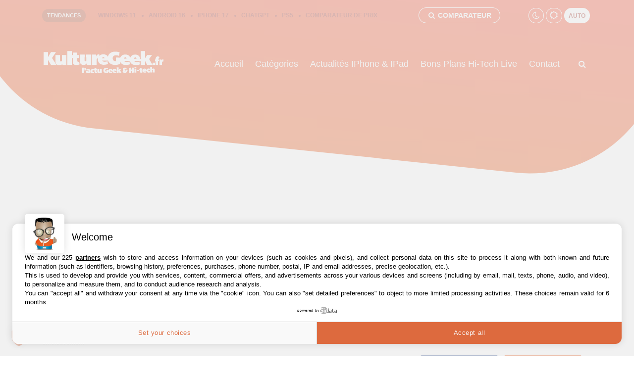

--- FILE ---
content_type: text/html; charset=UTF-8
request_url: https://kulturegeek.fr/news-110940/oneplus-5-prototype-fuite-image-prix-eleve-annonce-officieusement
body_size: 30035
content:
<!DOCTYPE html>
<html dir="ltr" lang="fr"  prefix="og: https://ogp.me/ns# fb: http://ogp.me/ns/fb#">
<head>
	<link rel="profile" href="https://gmpg.org/xfn/11" />
	<meta charset="UTF-8">

	<!--<link rel="dns-prefetch" href="//code.jquery.com"> -->
	<link rel="preconnect" href="//www.googletagmanager.com" />
	<link rel="preconnect" href="//cdn.galaxiemedia.fr" />
	<link rel="dns-prefetch" href="//www.googletagmanager.com" />
	<link rel="dns-prefetch" href="//cdn.galaxiemedia.fr" />
	<link rel="dns-prefetch" href="//fonts.googleapis.com">
	<link rel="dns-prefetch" href="//cdn.kulturegeek.fr">
	<link rel="dns-prefetch" href="//iphoneaddict.fr">
	<link rel="dns-prefetch" href="//static.iphoneaddict.fr">
	<link rel="dns-prefetch" href="//is3-ssl.mzstatic.com"> <!-- apple -->
	<link rel="dns-prefetch" href="//is4-ssl.mzstatic.com">
	<link rel="dns-prefetch" href="//is5-ssl.mzstatic.com">
	<link rel="dns-prefetch" href="//ad.doubleclick.net">
	<link rel="dns-prefetch" href="//googleads.g.doubleclick.net">
	<link rel="dns-prefetch" href="//stats.g.doubleclick.net">
	<link rel="dns-prefetch" href="//cm.g.doubleclick.net">

	<link rel="dns-prefetch" href="//platform.twitter.com"><link rel="dns-prefetch" href="//s0.wp.com"><link rel="dns-prefetch" href="//s1.wp.com"><link rel="dns-prefetch" href="//s2.wp.com"><link rel="dns-prefetch" href="//s.gravatar.com"><link rel="dns-prefetch" href="//0.gravatar.com"><link rel="dns-prefetch" href="//2.gravatar.com"><link rel="dns-prefetch" href="//1.gravatar.com">
	<link rel="preload" href="https://kulturegeek.fr/wp-content/themes/KultureGeekv2/assets/fonts/fontawesome-webfont.woff2" as="font" type="font/woff2" crossorigin>
<!-- 	<link rel="preload" href="https://kulturegeek.fr/wp-content/themes/KultureGeekv2/assets/fonts/line-awesome.woff2" as="font" type="font/woff2" crossorigin> -->


	<meta name="viewport" content="width=device-width, initial-scale=1.0">
	<meta http-equiv="X-UA-Compatible" content="IE=edge" />
	<meta http-equiv="X-UA-Compatible" content="ie=edge">
	

	<!-- favicon -->
	<link rel="shortcut icon" href="https://kulturegeek.fr/wp-content/themes/KultureGeekv2/assets/img/favicon.ico">
	<link rel="mask-icon" href="https://kulturegeek.fr/wp-content/themes/KultureGeekv2/assets/img/favicon.svg" color="#F16022">
	<link rel="icon" type="image/png" href="https://kulturegeek.fr/wp-content/themes/KultureGeekv2/assets/img/favicon-32x32.png" id="light-scheme-icon">
	<link rel="icon" type="image/png" href="https://kulturegeek.fr/wp-content/themes/KultureGeekv2/assets/img/favicon-dark.svg" id="dark-scheme-icon">
	<link rel="apple-touch-icon" href="https://kulturegeek.fr/apple-touch-icon-iphone.png">
	<link rel="apple-touch-icon" sizes="72x72" href="https://kulturegeek.fr/apple-touch-icon-ipad.png">
	<link rel="apple-touch-icon" sizes="114x114" href="https://kulturegeek.fr/apple-touch-icon-retina-iphone.png">
	<link rel="apple-touch-icon" sizes="144x144" href="https://kulturegeek.fr/apple-touch-icon-ipad-retina.png">

	<link rel="apple-touch-icon" sizes="57x57" href="https://kulturegeek.fr/apple-touch-icon-57x57.png">
	<link rel="apple-touch-icon" sizes="114x114" href="https://kulturegeek.fr/apple-touch-icon-114x114.png">
	<link rel="apple-touch-icon" sizes="72x72" href="https://kulturegeek.fr/apple-touch-icon-72x72.png">
	<link rel="apple-touch-icon" sizes="144x144" href="https://kulturegeek.fr/apple-touch-icon-144x144.png">
	<link rel="apple-touch-icon" sizes="60x60" href="https://kulturegeek.fr/apple-touch-icon-60x60.png">
	<link rel="apple-touch-icon" sizes="120x120" href="https://kulturegeek.fr/apple-touch-icon-120x120.png">
	<link rel="apple-touch-icon" sizes="76x76" href="https://kulturegeek.fr/apple-touch-icon-76x76.png">
	<link rel="apple-touch-icon" sizes="152x152" href="https://kulturegeek.fr/apple-touch-icon-152x152.png">
	<link rel="apple-touch-icon" sizes="180x180" href="https://kulturegeek.fr/apple-touch-icon-152x152.png">
	
	<meta name="theme-color" content="#f16022" media="(prefers-color-scheme: light)">
	<meta name="theme-color" content="#f16022" media="(prefers-color-scheme: dark)">

	<link rel="alternate" type="application/rss+xml" title="KultureGeek.fr flux RSS" href="https://feeds.feedburner.com/Kulturegeek" />
	<link rel="alternate" type="application/atom+xml" title="KultureGeek.fr flux des commentaires" href="https://feeds.feedburner.com/Kulturegeek-Comment" />

	<link rel="search" type="application/opensearchdescription+xml" href="//kulturegeek.fr/opensearch.xml" title="Recherche KultureGeek">


	<!-- Win8 -->
	<meta name="application-name" content="KultureGeek">
	<meta name="msapplication-TileColor" content="#F16022">

	<!-- Android -->
	<meta name="theme-color" content="#1F1F1F">


	<meta name="apple-itunes-app" content="app-id=6443544886, affiliate-data=1l3v87c">
	<meta name="google-play-app" content="app-id=com.ngine.kulturegeek">
	<meta property="fb:pages" content="440035176046511" />

	<meta name="robots" content="max-snippet:-1, max-image-preview:large, max-video-preview:-1">


		<meta name="rights" content="2012-2026 - i2Cmedia" />



	<script type="application/ld+json">
	{  "@context" : "https://schema.org",
		"@type" : "WebSite",
	    "name" : "KultureGeek",
	    "alternateName" : "CultureGeek",
	    "url" : "https://kulturegeek.fr"
	}
	    </script>


	<script type="application/ld+json">
	{ "@context" : "https://schema.org",
	  "@type" : "Organization",
	  "name" : "KultureGeek",
	  "url" : "https://kulturegeek.fr",
	  "sameAs" : [ "https://www.facebook.com/kulturegeek.fr",
	    "https://twitter.com/KultureGeekFr",
	    "https://www.instagram.com/KultureGeekFr",
	    "https://www.pinterest.fr/kultureGeek"]
	}
	</script>


<script type="application/ld+json">
{
  "@context": "https://schema.org",
  "@type": "BreadcrumbList",
  "itemListElement": [{
    "@type": "ListItem",
    "position": 1,
    "item": {
      "@id": "https://kulturegeek.fr",
      "name": "Accueil"
	  		}
	}
		  	,{
    "@type": "ListItem",
    "position": 2,
    "item": {
      "@id": "https://kulturegeek.fr/category/actu-mobile-tablettes",
      "name": "Actualité Mobiles et Tablettes"
	  		}
	}
	       // ,{
   //  "@type": "ListItem",
   //  "position": 3,
   //  "item": {
   //    "@id": "",
   //    "name": ""
	//   		}
   //  }
      ]
}
</script>





	<meta name='robots' content='index, follow, max-image-preview:large, max-snippet:-1, max-video-preview:-1' />
	<style>img:is([sizes="auto" i], [sizes^="auto," i]) { contain-intrinsic-size: 3000px 1500px }</style>
	
	<!-- This site is optimized with the Yoast SEO Premium plugin v19.3 (Yoast SEO v26.7) - https://yoast.com/wordpress/plugins/seo/ -->
	<title>OnePlus 5 : un prototype fuite en image et un prix (élevé) est annoncé officieusement - KultureGeek</title>
	<meta name="description" content="Un prototype du OnePlus 5 est apparu dans la nature, une photo a été publiée par Android Authority. Il rejoint en partie le design dévoilé par un schéma" />
	<link rel="canonical" href="https://kulturegeek.fr/news-110940/oneplus-5-prototype-fuite-image-prix-eleve-annonce-officieusement" />
	<meta property="og:locale" content="fr_FR" />
	<meta property="og:type" content="article" />
	<meta property="og:title" content="OnePlus 5 : un prototype fuite en image et un prix (élevé) est annoncé officieusement" />
	<meta property="og:description" content="Un prototype du OnePlus 5 est apparu dans la nature, une photo a été publiée par Android Authority. Il rejoint en partie le design dévoilé par un schéma" />
	<meta property="og:url" content="https://kulturegeek.fr/news-110940/oneplus-5-prototype-fuite-image-prix-eleve-annonce-officieusement" />
	<meta property="og:site_name" content="KultureGeek" />
	<meta property="article:publisher" content="https://www.facebook.com/kulturegeek.fr" />
	<meta property="article:published_time" content="2017-05-17T14:53:12+00:00" />
	<meta property="og:image" content="https://cdn.kulturegeek.fr/wp-content/uploads/2017/05/Prototype-OnePlus-5.jpg" />
	<meta property="og:image:width" content="600" />
	<meta property="og:image:height" content="541" />
	<meta property="og:image:type" content="image/jpeg" />
	<meta name="author" content="Jean-Baptiste A." />
	<meta name="twitter:card" content="summary_large_image" />
	<meta name="twitter:creator" content="@jbey4you" />
	<meta name="twitter:site" content="@KultureGeekFr" />
	<meta name="twitter:label1" content="Écrit par" />
	<meta name="twitter:data1" content="Jean-Baptiste A." />
	<meta name="twitter:label2" content="Durée de lecture estimée" />
	<meta name="twitter:data2" content="1 minute" />
	<script type="application/ld+json" class="yoast-schema-graph">{"@context":"https://schema.org","@graph":[{"@type":"NewsArticle","@id":"https://kulturegeek.fr/news-110940/oneplus-5-prototype-fuite-image-prix-eleve-annonce-officieusement#article","isPartOf":{"@id":"https://kulturegeek.fr/news-110940/oneplus-5-prototype-fuite-image-prix-eleve-annonce-officieusement"},"author":{"name":"Jean-Baptiste A.","@id":"https://kulturegeek.fr/#/schema/person/c90b7bdf9be553b88e274214e86b8d82"},"headline":"OnePlus 5 : un prototype fuite en image et un prix (élevé) est annoncé officieusement","datePublished":"2017-05-17T14:53:12+00:00","mainEntityOfPage":{"@id":"https://kulturegeek.fr/news-110940/oneplus-5-prototype-fuite-image-prix-eleve-annonce-officieusement"},"wordCount":271,"commentCount":0,"publisher":{"@id":"https://kulturegeek.fr/#organization"},"image":{"@id":"https://kulturegeek.fr/news-110940/oneplus-5-prototype-fuite-image-prix-eleve-annonce-officieusement#primaryimage"},"thumbnailUrl":"https://cdn.kulturegeek.fr/wp-content/uploads/2017/05/Prototype-OnePlus-5.jpg","keywords":["OnePlus","OnePlus 5","Smartphone"],"articleSection":["Actualité Mobiles et Tablettes"],"inLanguage":"fr-FR","potentialAction":[{"@type":"CommentAction","name":"Comment","target":["https://kulturegeek.fr/news-110940/oneplus-5-prototype-fuite-image-prix-eleve-annonce-officieusement#respond"]}]},{"@type":"WebPage","@id":"https://kulturegeek.fr/news-110940/oneplus-5-prototype-fuite-image-prix-eleve-annonce-officieusement","url":"https://kulturegeek.fr/news-110940/oneplus-5-prototype-fuite-image-prix-eleve-annonce-officieusement","name":"OnePlus 5 : un prototype fuite en image et un prix (élevé) est annoncé officieusement - KultureGeek","isPartOf":{"@id":"https://kulturegeek.fr/#website"},"primaryImageOfPage":{"@id":"https://kulturegeek.fr/news-110940/oneplus-5-prototype-fuite-image-prix-eleve-annonce-officieusement#primaryimage"},"image":{"@id":"https://kulturegeek.fr/news-110940/oneplus-5-prototype-fuite-image-prix-eleve-annonce-officieusement#primaryimage"},"thumbnailUrl":"https://cdn.kulturegeek.fr/wp-content/uploads/2017/05/Prototype-OnePlus-5.jpg","datePublished":"2017-05-17T14:53:12+00:00","description":"Un prototype du OnePlus 5 est apparu dans la nature, une photo a été publiée par Android Authority. Il rejoint en partie le design dévoilé par un schéma","breadcrumb":{"@id":"https://kulturegeek.fr/news-110940/oneplus-5-prototype-fuite-image-prix-eleve-annonce-officieusement#breadcrumb"},"inLanguage":"fr-FR","potentialAction":[{"@type":"ReadAction","target":["https://kulturegeek.fr/news-110940/oneplus-5-prototype-fuite-image-prix-eleve-annonce-officieusement"]}]},{"@type":"ImageObject","inLanguage":"fr-FR","@id":"https://kulturegeek.fr/news-110940/oneplus-5-prototype-fuite-image-prix-eleve-annonce-officieusement#primaryimage","url":"https://cdn.kulturegeek.fr/wp-content/uploads/2017/05/Prototype-OnePlus-5.jpg","contentUrl":"https://cdn.kulturegeek.fr/wp-content/uploads/2017/05/Prototype-OnePlus-5.jpg","width":600,"height":541},{"@type":"BreadcrumbList","@id":"https://kulturegeek.fr/news-110940/oneplus-5-prototype-fuite-image-prix-eleve-annonce-officieusement#breadcrumb","itemListElement":[{"@type":"ListItem","position":1,"name":"Accueil","item":"https://kulturegeek.fr/"},{"@type":"ListItem","position":2,"name":"OnePlus 5 : un prototype fuite en image et un prix (élevé) est annoncé officieusement"}]},{"@type":"WebSite","@id":"https://kulturegeek.fr/#website","url":"https://kulturegeek.fr/","name":"KultureGeek","description":"Actualité High-Tech, Culture Geek et comparateur de prix","publisher":{"@id":"https://kulturegeek.fr/#organization"},"potentialAction":[{"@type":"SearchAction","target":{"@type":"EntryPoint","urlTemplate":"https://kulturegeek.fr/?s={search_term_string}"},"query-input":{"@type":"PropertyValueSpecification","valueRequired":true,"valueName":"search_term_string"}}],"inLanguage":"fr-FR"},{"@type":"Organization","@id":"https://kulturegeek.fr/#organization","name":"KultureGeek","url":"https://kulturegeek.fr/","logo":{"@type":"ImageObject","inLanguage":"fr-FR","@id":"https://kulturegeek.fr/#/schema/logo/image/","url":"https://cdn.kulturegeek.fr/wp-content/uploads/2020/10/01-Mascotte-1A.jpg","contentUrl":"https://cdn.kulturegeek.fr/wp-content/uploads/2020/10/01-Mascotte-1A.jpg","width":512,"height":512,"caption":"KultureGeek"},"image":{"@id":"https://kulturegeek.fr/#/schema/logo/image/"},"sameAs":["https://www.facebook.com/kulturegeek.fr","https://x.com/KultureGeekFr","https://www.instagram.com/KultureGeekFr","https://fr.pinterest.com/kulturebuzz/"]},{"@type":"Person","@id":"https://kulturegeek.fr/#/schema/person/c90b7bdf9be553b88e274214e86b8d82","name":"Jean-Baptiste A.","image":{"@type":"ImageObject","inLanguage":"fr-FR","@id":"https://kulturegeek.fr/#/schema/person/image/","url":"https://secure.gravatar.com/avatar/42488b76ca2b734338e4e6e0e6a3c42da824b50d7d78dc9b851c1590f9421e4c?s=96&d=https%3A%2F%2Fkulturegeek.fr%2Fwp-content%2Fthemes%2FKultureGeekv2%2Fassets%2Fimg%2Favatar_default.png&r=g","contentUrl":"https://secure.gravatar.com/avatar/42488b76ca2b734338e4e6e0e6a3c42da824b50d7d78dc9b851c1590f9421e4c?s=96&d=https%3A%2F%2Fkulturegeek.fr%2Fwp-content%2Fthemes%2FKultureGeekv2%2Fassets%2Fimg%2Favatar_default.png&r=g","caption":"Jean-Baptiste A."},"sameAs":["https://x.com/jbey4you"],"url":"https://kulturegeek.fr/news-author/jbeylovesyou"}]}</script>
	<!-- / Yoast SEO Premium plugin. -->


<meta name="twitter:domain" content="KultureGeek.fr">
<meta name="twitter:url" content="https://kulturegeek.fr/news-110940/oneplus-5-prototype-fuite-image-prix-eleve-annonce-officieusement"/>
<meta name="twitter:title" content="OnePlus 5 : un prototype fuite en image et un prix (élevé) est annoncé officieusement"/>
<meta name="twitter:description" content="Un prototype du OnePlus 5 est apparu dans la nature, une photo a &eacute;t&eacute; publi&eacute;e par Android Authority. Il rejoint en partie le design d&eacute;voil&eacute; par..." />
<meta name="twitter:app:name:iphone" content="KultureGeek">
<meta name="twitter:app:name:ipad" content="KultureGeek">
<meta name="twitter:app:id:iphone" content="975180029">
<meta name="twitter:app:id:ipad" content="975180029">
<meta name="twitter:app:name:googleplay" content="KultureGeek">
<meta name="twitter:app:id:googleplay" content="com.ngine.kulturegeek">
<meta name="twitter:app:url:googleplay" content="https://kulturegeek.fr/news-110940/oneplus-5-prototype-fuite-image-prix-eleve-annonce-officieusement">
<meta property="fb:app_id" content="1408595012782347" />
<meta property="fb:admins" content="1247315632" />
<meta property="og:title" content="OnePlus 5 : un prototype fuite en image et un prix (élevé) est annoncé officieusement"/>
<meta property="og:type" content="article"/>
<meta property="og:url" content="https://kulturegeek.fr/news-110940/oneplus-5-prototype-fuite-image-prix-eleve-annonce-officieusement"/>
<meta property="og:locale" content="fr_FR" />
<meta property="og:description" content="
Un prototype du OnePlus 5 est apparu dans la nature, une photo a &eacute;t&eacute; publi&eacute;e par Android Authority. Il rejoint en partie le design d&eacute;voil&eacute; par..." />
<meta property="og:site_name" content="KultureGeek.fr"/>
<meta name="twitter:image" content="https://cdn.kulturegeek.fr/wp-content/uploads/2017/05/Prototype-OnePlus-5.jpg"/>

<script type="application/ld+json">
{
  "@context": "https://schema.org",
  "@type": "NewsArticle",
  "mainEntityOfPage":{
    "@type":"WebPage",
    "@id":"https://kulturegeek.fr/news-110940/oneplus-5-prototype-fuite-image-prix-eleve-annonce-officieusement"
  },
  "headline": "OnePlus 5 : un prototype fuite en image et un prix (élevé) est annoncé officieusement",
  "image": {
	  "@type": "ImageObject",	"url": "https://cdn.kulturegeek.fr/wp-content/uploads/2017/05/Prototype-OnePlus-5.jpg",
      "height": 541,
      "width": 600},
  "datePublished": "2017-05-17CEST16:53:12","dateModified": "2017-05-17CEST16:53:12",
  "articleSection": "Actualité Mobiles et Tablettes",
  "author": {
    "@type": "Person",
    "name": "Jean-Baptiste A."
  },
   "publisher": {
    "@type": "Organization",
    "name": "KultureGeek",
    "logo": {
      "@type": "ImageObject",
      "url": "https://kulturegeek.fr.fr/icone-google-kg.png",
      "width": 120,
      "height": 60
    }
  }

  },
  "description": "Un prototype du OnePlus 5 est apparu dans la nature, une photo a &eacute;t&eacute; publi&eacute;e par Android Authority. Il rejoint en partie le design d&eacute;voil&eacute; par..."
}
</script>
<link rel='stylesheet' id='mca-styles-group-css' href='https://kulturegeek.fr/wp-content/plugins/bwp-minify/min/?f=wp-content/plugins/mention-comments-authors/css/mca-styles.min.css,wp-content/themes/KultureGeekv2/assets/css/vendor.css,wp-content/themes/KultureGeekv2/style.css,wp-content/themes/KultureGeekv2/assets/css/categories.css,wp-content/themes/KultureGeekv2/assets/css/responsive.css&#038;ver=98' type='text/css' media='all' />
<link rel="https://api.w.org/" href="https://kulturegeek.fr/wp-json/" /><link rel="alternate" title="JSON" type="application/json" href="https://kulturegeek.fr/wp-json/wp/v2/posts/110940" />
<link rel='shortlink' href='https://kulturegeek.fr/?p=110940' />
<meta name="news_keywords" content="OnePlus, OnePlus 5, Smartphone">	





<!-- TEST Single nouveau code  -->
<script type='text/javascript'>
	//Headertag for KultureGeek_FR - Editorial
	var glxm = glxm || {};
	glxm.que = glxm.que || [];
	(function() {
		var glxmId = 52926047;
		var s = document.createElement('script');
		s.async = true;
		s.src = '//cdn.galaxiemedia.fr/'+glxmId+'/script.min.js';
		var n = document.getElementsByTagName('script')[0];
		n.parentNode.insertBefore(s, n);
	})();
	glxm.que.push(function(){
		glxm.setTargeting({'tag':['OnePlus','OnePlus_5','Smartphone','Actualite_Mobiles_et_Tablettes'], 'tag2': 'Test' });
		glxm.start();
	});
</script>













<!-- Global site tag (gtag.js) - Google Analytics -->
<script async src="https://www.googletagmanager.com/gtag/js?id=UA-34046777-1"></script>
<script>
  window.dataLayer = window.dataLayer || [];
  function gtag(){dataLayer.push(arguments);}
  gtag('js', new Date());

  gtag('config', 'UA-34046777-1', {'anonymize_ip': true, 'cookie_expires': 395 * 24 * 60 * 60});
</script>


</head>
<body>
	<main class="main-header ">
		<!-- topbar end-->
		<div class="topbar-area-2">
			<div class="container">
				<div class="row justify-content-center">
					<div class="col-lg-8 col-md-7 col-sm-6 align-self-center">
						<div class="topbar-left text-md-left text-center">
							<span>TENDANCES</span>
							<div class="marquee">
								<ul class="trend-news-bar">
									<li><a href="https://kulturegeek.fr/tag/windows-11" title="Actualité sur Windows 11">Windows 11</a></li>
									<li><a href="https://kulturegeek.fr/tag/android-16" title="Actualité sur Android 16">Android 16</a></li>
									<li><a href="https://iphoneaddict.fr/tag/iphone-17" title="Actualité iPhone 17">iPhone 17</a></li>
									<li><a href="https://kulturegeek.fr/tag/chatgpt" title="Actualité chatGPT">chatGPT</a></li>
									<li><a href="https://kulturegeek.fr/tag/playstation-5" title="Actualité PlayStation 5">PS5</a></li>
									<li><a href="https://kulturegeek.fr/comparateur" title="Comparateur de prix de produits High-tech">Comparateur de prix</a></li>
								</ul>
							</div>
						</div>
					</div>
					<div class="col-lg-4 col-md-5 col-sm-6 text-md-right text-right">
						<div class="topbar-right">
							<a href="#" class="comparateur search" style="animation:headShake 2s infinite ease-in-out;"><i class="fa fa-search"></i> Comparateur</a>
							<ul class="theme-mode">
								<li><div class="mode-dark" data-theme="dark" title="Mode sombre"><i class="fa fa-moon-o"></i></div></li>
								<li><div class="mode-light" data-theme="light" title="Mode clair"><i class="fa fa-sun-o"></i></div></li>
								<li><div class="mode-auto" data-theme="auto" title="Mode Auto (selon les réglages de votre OS)">AUTO</div></li>
							</ul>
						</div>
					</div>
				</div>
			</div>
		</div>
		<!-- topbar end-->

		<!-- navbar start -->
		<div class="navbar-area navbar-area-2">
			<nav class="navbar navbar-expand-lg">
				<div class="container nav-container">
					<div class="responsive-mobile-menu">
						<div class="logo d-lg-none d-block">
							<a aria-label="Accueil KultureGeek" target="_self" href="https://kulturegeek.fr" data-cy="brand">
								<svg xmlns="https://www.w3.org/2000/svg" viewBox="0 0 250 50" width="250" height="50" role="img" aria-hidden="true">
									<path fill="#FFFFFF" d="M75.8674,23.8287l.7982,5.3788a17.2973,17.2973,0,0,1-6.42,1.2414c-4.249.0376-7.2712-1.5017-7.312-6.2383l.0637-7.972h-2v14h-9v-28h9v8h2v-5h9v5h4v6h-4v6c.0138,1.604,1.69,1.6855,2.8559,1.6753A8.4737,8.4737,0,0,0,75.8674,23.8287Zm14.4038-2.7252a1.7705,1.7705,0,1,1-3.5351.0313l.2608-11.8962h-10v14a7.0626,7.0626,0,0,0,7.4108,7.0848,8.0339,8.0339,0,0,0,6.5892-3.0848v3h9v-21h-10ZM28.9969,4.2386h-10l-6,10v-10h-9v26h9v-10l6,10h11l-9-14Zm12,17a1.81,1.81,0,0,1-2,2c-.9778.0086-2-.2978-2-2v-11h-9v14c.0346,4.0109,3.2193,6.5223,7.0407,6.5223,2.5951,0,5.5564-.4192,6.9593-2.5223v2h8v-20h-9Zm176-3,7,12h-11l-4-8v8h-9v-8h-1l-12.1825-.0631c.813,1.7265,2.8773,2.2031,5.4341,2.2257a16.1313,16.1313,0,0,0,5.2353-.9085l.9281,5.7381a24.1988,24.1988,0,0,1-8.5108,1.3379c-5.6924-.05-10.5148-2.7873-11.5465-8.4681l-11.67-.1033c.8125,1.7261,2.8768,2.2028,5.4336,2.2254a16.1149,16.1149,0,0,0,5.2352-.9086l.9287,5.7382a24.208,24.208,0,0,1-8.5109,1.3381c-5.3481-.0477-9.9273-2.4678-11.3173-7.4713l-.0467,5.4224a25.24,25.24,0,0,1-10.5839,1.8543c-6.5331-.0579-11.7491-3.1673-13.5954-8.68l-11.8876.1053c.8426,1.7117,2.9147,2.1514,5.4714,2.1288a16.1259,16.1259,0,0,0,5.219-1.0013l1.0265,5.7209a24.2107,24.2107,0,0,1-8.4866,1.4887c-6.4679.0573-11.8751-3.3709-11.9386-10.743a11.1724,11.1724,0,0,1,.2572-2.5022c-2.0578.6036-2.892,1.0034-2.892,5.5253v8h-10v-21h9v4a5.2626,5.2626,0,0,1,6.5066-4.248l.0244,2.8683A11.1076,11.1076,0,0,1,124.3351,8.73c4.8945-.0435,7.9705,1.8684,9.5038,4.9145,1.4108-6.4766,7.1147-10.3262,14.6657-10.2593A30.6815,30.6815,0,0,1,157.52,4.6877l-1.302,7.0938a19.5515,19.5515,0,0,0-5.8588-.9688c-5.0012-.0443-6.8643,2.3456-6.8961,6.0127a5.5029,5.5029,0,0,0,5.552,5.97,6.15,6.15,0,0,0,.9033-.0685l.0788-7.4886,8.52.23-.0066.77c1.3986-4.4568,5.6145-7.1385,10.3894-7.096,5.6413.05,8.8364,2.6443,9.9966,6.5569a10.5149,10.5149,0,0,1,10.1342-6.3785c6.5649.0584,9.3806,3.8984,9.966,8.9169h1v-16h9l.0415,14.2895,3.9585-6.2895h10ZM127.002,17.0343c-.201-1.45-.8879-2.6664-2.392-2.6531-1.58.014-2.2837,1.2426-2.5721,2.697Zm44.4219.4589c-.1755-1.4532-.8418-2.6813-2.346-2.6947-1.58-.0141-2.305,1.2021-2.6181,2.6508Zm20.13.1786c-.1758-1.4532-.8421-2.6816-2.346-2.695-1.58-.0138-2.3045,1.202-2.6184,2.6511Zm50.4425,3.5668v-2h-4v11h5v-5c0-1.26.9361-2,3-2v-4A3.3365,3.3365,0,0,0,241.9969,21.2386Zm-7-3c-.0094-1.0786.6985-.7923,1.3438-.7983a3.7345,3.7345,0,0,1,.5.0379l1.1561-3.24a5.1511,5.1511,0,0,0-3.893-1.2266c-2.1659.0194-4.1388,2.5037-4.107,6.2266h-1v3h1v8h5v-8h2v-3h-2Zm-10.998,7.54.0365,4.2309,4.8939-.0431-.0364-4.2308Z"></path>
									<path fill="#FFFFFF" d="M85.5732,35.7569,85.6689,46.74l-3.7754.033L81.7981,35.79Zm.7036.93.0259,2.9718,1.4359-.0125-1.3432,2.2264,1.7324-.0151,1.6507-2.4965-.0238-2.7046Zm12.1989,5.2879.0406,4.6521-3.73.0325-.0067-.7283a3.2433,3.2433,0,0,1-2.2861.9415A2.546,2.546,0,0,1,89.8068,44.37c-.0139-1.6791,1.2068-2.5519,3.3529-2.5707a10.2493,10.2493,0,0,1,1.5411.1349L94.7,41.86c-.0039-.4754-.4355-.7241-1.3827-.7161a7.2283,7.2283,0,0,0-2.4532.4526l-.539-2.344a10.7841,10.7841,0,0,1,3.7692-.6572C97.0105,38.5694,98.4567,39.7311,98.4757,41.9751Zm-3.67,1.756-.0024-.2673a2.9272,2.9272,0,0,0-.5486-.0395c-.5768.0052-.9149.29-.9113.7363A.5893.5893,0,0,0,94,44.7639C94.6069,44.7586,94.81,44.2812,94.8053,43.7311Zm16.73.4481a.8188.8188,0,0,1-.9255-.8388l-.0181-2.0953,1.3624-.0119-.0227-2.6011-1.3621.0121-.0162-1.8282-3.7743.0332.0162,1.8281-.8143.007.0031.337a8.7539,8.7539,0,0,0-2.89-.5048c-2.7089.0236-4.3818,1.7471-4.36,4.17.0208,2.4523,1.7223,4.1167,4.4317,4.0933a8.8267,8.8267,0,0,0,2.8974-.546l-.5116-2.5368a3.4044,3.4044,0,0,1-1.5064.34,1.3964,1.3964,0,0,1-1.6118-1.428c-.0055-.6538.3282-1.4295,1.587-1.4406a3.6507,3.6507,0,0,1,1.5118.299l.4524-2.3624.019,2.18.8138-.007.0267,3.0167c.0159,1.8427,1.2058,2.442,2.8782,2.4275a6.8874,6.8874,0,0,0,2.527-.4832l-.3147-2.093A3.3327,3.3327,0,0,1,111.5353,44.1792Zm6.0794-5.5969.0387,4.5033a.6964.6964,0,1,1-1.3912.0125l-.0387-4.5034-3.7743.0328.0466,5.35a2.7247,2.7247,0,0,0,2.851,2.6951,3.3956,3.3956,0,0,0,2.4477-.9872l.0071.7724,3.6556-.0323L121.389,38.55Zm13.4892,2.1854.0251,2.8533a2.4219,2.4219,0,0,1-.3549.033,2.153,2.153,0,0,1-2.2262-2.2841c-.0121-1.4267.7056-2.3694,2.6741-2.3868a7.79,7.79,0,0,1,2.3119.3364l.4643-2.7681a12.1966,12.1966,0,0,0-3.5562-.4443c-3.4189.03-5.8442,2.0576-5.8165,5.2974.0288,3.2993,2.4882,5.1653,5.729,5.1366a10.0386,10.0386,0,0,0,4.1529-.7943l-.0439-5.0083Zm20.2113,2.335-4.9289.0432c.3312.6661,1.1462.8366,2.1529.8278a6.4189,6.4189,0,0,0,2.0546-.3894l.4044,2.2261a9.6189,9.6189,0,0,1-3.3409.5794c-2.3186.02-4.2862-1.09-4.6383-3.4549-.0077.08-.012.159-.0225.2407l-4.9284.043c.3307.6663,1.1462.8371,2.1529.8281a6.4157,6.4157,0,0,0,2.0541-.3894l.4044,2.2259a9.6266,9.6266,0,0,1-3.34.5795c-2.5463.0225-4.6746-1.3117-4.7-4.18a4.035,4.035,0,0,1,4.2134-4.08c2.6088-.0227,3.91,1.3453,4.1568,3.3237a4.0592,4.0592,0,0,1,4.162-3.3965C150.4564,38.1014,151.6759,40.2753,151.3152,43.1027Zm-11.4126-1.669c-.0793-.5635-.35-1.0368-.9412-1.0318-.6222.0058-.9.4837-1.0127,1.0488Zm8.3181-.0728c-.0786-.5638-.3493-1.0369-.9412-1.0316-.6221.0052-.8991.4834-1.0126,1.0488Zm12.6-3.1571-3.8041.0335-1.5767,2.555-.0493-5.6468-3.7744.0327.0952,10.9829,3.7744-.0333-.0274-3.21,1.73,3.1954,4.0114-.0351-2.7637-4.6424ZM173.37,39.625l-3.804.0333.0243,2.7643c.0048.52-.3175.9978-1.235,1.0061-.5481.0048-1.0379-.1539-1.0417-.63-.0043-.46.4681-.5987,1.09-.6042l.4439-.0035-.0221-2.5268-.2663.0028c-.6216.0051-1.1556-.0939-1.159-.5252s.5132-.5848,1.253-.5909a7.9045,7.9045,0,0,1,2.5651.4383l.42-2.6637a10.8941,10.8941,0,0,0-3.4827-.5493c-2.59.0227-4.3142.989-4.2983,2.8315a2.436,2.436,0,0,0,1.6336,2.275,2.5341,2.5341,0,0,0-1.9026,2.5285c.0183,2.11,2.3191,2.8185,4.5245,2.7989,3.4638-.03,4.4843-1.8228,4.466-3.9331l0-.119.8138-.0071Zm9.4549-3.7837.0316,3.6113-2.4868.0215-.0316-3.6109-3.8338.0334.0871,10.0461,3.8343-.0336-.0322-3.73,2.4869-.022.0321,3.73,3.8333-.034-.0871-10.0459Zm4.7108,2.1285.0682,7.8767,3.7743-.0332-.0687-7.8767Zm3.8127-.7915-.0206-2.3478-3.8639.0336.02,2.3478Zm.6969,3.6055.0207,2.3036,4.8841-.0427-.0206-2.3036ZM202.83,43.38a.8194.8194,0,0,1-.9258-.8392l-.0182-2.0952,1.3619-.0118-.0228-2.601-1.362.0118-.0158-1.828-3.7743.0331.0158,1.8281-.8139.0071.0224,2.6009.8143-.0071.0262,3.0166c.0159,1.8428,1.2052,2.442,2.8777,2.4276a6.8857,6.8857,0,0,0,2.5274-.4831l-.3141-2.0931A3.3415,3.3415,0,0,1,202.83,43.38Zm15.714-.6726.51,2.5368a8.8093,8.8093,0,0,1-2.8968.546c-2.4743.0216-4.1048-1.368-4.3851-3.4777-.0083.0869-.0134.1727-.0245.2611l-4.9284.0433c.3318.666,1.1462.8368,2.1529.8278a6.41,6.41,0,0,0,2.0541-.39l.4055,2.2261a9.6338,9.6338,0,0,1-3.3415.58c-2.5458.0225-4.6746-1.3118-4.6993-4.18a4.0346,4.0346,0,0,1,4.2133-4.08c2.6432-.023,3.9465,1.38,4.1681,3.4013a4.0239,4.0239,0,0,1,4.3132-3.4754,8.7746,8.7746,0,0,1,2.906.51l-.4669,2.4411a3.6726,3.6726,0,0,0-1.5132-.299c-1.2583.0111-1.592.7869-1.5865,1.4409a1.3963,1.3963,0,0,0,1.6112,1.4279A3.4084,3.4084,0,0,0,218.5441,42.7069Zm-9.89-1.8756c-.0787-.5634-.3494-1.0368-.9417-1.0316-.6217.0055-.8987.4837-1.0122,1.0487Zm19.6218-.6919a2.7241,2.7241,0,0,0-2.85-2.6947,3.1635,3.1635,0,0,0-2.3315.9416l-.0337-3.834-3.7743.0329.0957,10.9826,3.7743-.033-.0393-4.5033a.6968.6968,0,1,1,1.3922-.0122l.0387,4.5033,3.7743-.0329Z"></path>
								</svg>
							</a>
						</div>
						<button class="menu toggle-btn d-block d-lg-none" data-target="#miralax_main_menu" aria-expanded="false" aria-label="Toggle navigation">
							<span class="icon-left"></span>
							<span class="icon-right"></span>
						</button>
					</div>
					<div class="logo d-lg-block d-none">
						<a aria-label="Kulture Geek Accueil" target="_self" href="https://kulturegeek.fr" data-cy="brand">
							<svg xmlns="https://www.w3.org/2000/svg" viewBox="0 0 250 50" width="250" height="50" role="img" aria-hidden="true">
								<path fill="#FFFFFF" d="M75.8674,23.8287l.7982,5.3788a17.2973,17.2973,0,0,1-6.42,1.2414c-4.249.0376-7.2712-1.5017-7.312-6.2383l.0637-7.972h-2v14h-9v-28h9v8h2v-5h9v5h4v6h-4v6c.0138,1.604,1.69,1.6855,2.8559,1.6753A8.4737,8.4737,0,0,0,75.8674,23.8287Zm14.4038-2.7252a1.7705,1.7705,0,1,1-3.5351.0313l.2608-11.8962h-10v14a7.0626,7.0626,0,0,0,7.4108,7.0848,8.0339,8.0339,0,0,0,6.5892-3.0848v3h9v-21h-10ZM28.9969,4.2386h-10l-6,10v-10h-9v26h9v-10l6,10h11l-9-14Zm12,17a1.81,1.81,0,0,1-2,2c-.9778.0086-2-.2978-2-2v-11h-9v14c.0346,4.0109,3.2193,6.5223,7.0407,6.5223,2.5951,0,5.5564-.4192,6.9593-2.5223v2h8v-20h-9Zm176-3,7,12h-11l-4-8v8h-9v-8h-1l-12.1825-.0631c.813,1.7265,2.8773,2.2031,5.4341,2.2257a16.1313,16.1313,0,0,0,5.2353-.9085l.9281,5.7381a24.1988,24.1988,0,0,1-8.5108,1.3379c-5.6924-.05-10.5148-2.7873-11.5465-8.4681l-11.67-.1033c.8125,1.7261,2.8768,2.2028,5.4336,2.2254a16.1149,16.1149,0,0,0,5.2352-.9086l.9287,5.7382a24.208,24.208,0,0,1-8.5109,1.3381c-5.3481-.0477-9.9273-2.4678-11.3173-7.4713l-.0467,5.4224a25.24,25.24,0,0,1-10.5839,1.8543c-6.5331-.0579-11.7491-3.1673-13.5954-8.68l-11.8876.1053c.8426,1.7117,2.9147,2.1514,5.4714,2.1288a16.1259,16.1259,0,0,0,5.219-1.0013l1.0265,5.7209a24.2107,24.2107,0,0,1-8.4866,1.4887c-6.4679.0573-11.8751-3.3709-11.9386-10.743a11.1724,11.1724,0,0,1,.2572-2.5022c-2.0578.6036-2.892,1.0034-2.892,5.5253v8h-10v-21h9v4a5.2626,5.2626,0,0,1,6.5066-4.248l.0244,2.8683A11.1076,11.1076,0,0,1,124.3351,8.73c4.8945-.0435,7.9705,1.8684,9.5038,4.9145,1.4108-6.4766,7.1147-10.3262,14.6657-10.2593A30.6815,30.6815,0,0,1,157.52,4.6877l-1.302,7.0938a19.5515,19.5515,0,0,0-5.8588-.9688c-5.0012-.0443-6.8643,2.3456-6.8961,6.0127a5.5029,5.5029,0,0,0,5.552,5.97,6.15,6.15,0,0,0,.9033-.0685l.0788-7.4886,8.52.23-.0066.77c1.3986-4.4568,5.6145-7.1385,10.3894-7.096,5.6413.05,8.8364,2.6443,9.9966,6.5569a10.5149,10.5149,0,0,1,10.1342-6.3785c6.5649.0584,9.3806,3.8984,9.966,8.9169h1v-16h9l.0415,14.2895,3.9585-6.2895h10ZM127.002,17.0343c-.201-1.45-.8879-2.6664-2.392-2.6531-1.58.014-2.2837,1.2426-2.5721,2.697Zm44.4219.4589c-.1755-1.4532-.8418-2.6813-2.346-2.6947-1.58-.0141-2.305,1.2021-2.6181,2.6508Zm20.13.1786c-.1758-1.4532-.8421-2.6816-2.346-2.695-1.58-.0138-2.3045,1.202-2.6184,2.6511Zm50.4425,3.5668v-2h-4v11h5v-5c0-1.26.9361-2,3-2v-4A3.3365,3.3365,0,0,0,241.9969,21.2386Zm-7-3c-.0094-1.0786.6985-.7923,1.3438-.7983a3.7345,3.7345,0,0,1,.5.0379l1.1561-3.24a5.1511,5.1511,0,0,0-3.893-1.2266c-2.1659.0194-4.1388,2.5037-4.107,6.2266h-1v3h1v8h5v-8h2v-3h-2Zm-10.998,7.54.0365,4.2309,4.8939-.0431-.0364-4.2308Z"></path>
								<path fill="#FFFFFF" d="M85.5732,35.7569,85.6689,46.74l-3.7754.033L81.7981,35.79Zm.7036.93.0259,2.9718,1.4359-.0125-1.3432,2.2264,1.7324-.0151,1.6507-2.4965-.0238-2.7046Zm12.1989,5.2879.0406,4.6521-3.73.0325-.0067-.7283a3.2433,3.2433,0,0,1-2.2861.9415A2.546,2.546,0,0,1,89.8068,44.37c-.0139-1.6791,1.2068-2.5519,3.3529-2.5707a10.2493,10.2493,0,0,1,1.5411.1349L94.7,41.86c-.0039-.4754-.4355-.7241-1.3827-.7161a7.2283,7.2283,0,0,0-2.4532.4526l-.539-2.344a10.7841,10.7841,0,0,1,3.7692-.6572C97.0105,38.5694,98.4567,39.7311,98.4757,41.9751Zm-3.67,1.756-.0024-.2673a2.9272,2.9272,0,0,0-.5486-.0395c-.5768.0052-.9149.29-.9113.7363A.5893.5893,0,0,0,94,44.7639C94.6069,44.7586,94.81,44.2812,94.8053,43.7311Zm16.73.4481a.8188.8188,0,0,1-.9255-.8388l-.0181-2.0953,1.3624-.0119-.0227-2.6011-1.3621.0121-.0162-1.8282-3.7743.0332.0162,1.8281-.8143.007.0031.337a8.7539,8.7539,0,0,0-2.89-.5048c-2.7089.0236-4.3818,1.7471-4.36,4.17.0208,2.4523,1.7223,4.1167,4.4317,4.0933a8.8267,8.8267,0,0,0,2.8974-.546l-.5116-2.5368a3.4044,3.4044,0,0,1-1.5064.34,1.3964,1.3964,0,0,1-1.6118-1.428c-.0055-.6538.3282-1.4295,1.587-1.4406a3.6507,3.6507,0,0,1,1.5118.299l.4524-2.3624.019,2.18.8138-.007.0267,3.0167c.0159,1.8427,1.2058,2.442,2.8782,2.4275a6.8874,6.8874,0,0,0,2.527-.4832l-.3147-2.093A3.3327,3.3327,0,0,1,111.5353,44.1792Zm6.0794-5.5969.0387,4.5033a.6964.6964,0,1,1-1.3912.0125l-.0387-4.5034-3.7743.0328.0466,5.35a2.7247,2.7247,0,0,0,2.851,2.6951,3.3956,3.3956,0,0,0,2.4477-.9872l.0071.7724,3.6556-.0323L121.389,38.55Zm13.4892,2.1854.0251,2.8533a2.4219,2.4219,0,0,1-.3549.033,2.153,2.153,0,0,1-2.2262-2.2841c-.0121-1.4267.7056-2.3694,2.6741-2.3868a7.79,7.79,0,0,1,2.3119.3364l.4643-2.7681a12.1966,12.1966,0,0,0-3.5562-.4443c-3.4189.03-5.8442,2.0576-5.8165,5.2974.0288,3.2993,2.4882,5.1653,5.729,5.1366a10.0386,10.0386,0,0,0,4.1529-.7943l-.0439-5.0083Zm20.2113,2.335-4.9289.0432c.3312.6661,1.1462.8366,2.1529.8278a6.4189,6.4189,0,0,0,2.0546-.3894l.4044,2.2261a9.6189,9.6189,0,0,1-3.3409.5794c-2.3186.02-4.2862-1.09-4.6383-3.4549-.0077.08-.012.159-.0225.2407l-4.9284.043c.3307.6663,1.1462.8371,2.1529.8281a6.4157,6.4157,0,0,0,2.0541-.3894l.4044,2.2259a9.6266,9.6266,0,0,1-3.34.5795c-2.5463.0225-4.6746-1.3117-4.7-4.18a4.035,4.035,0,0,1,4.2134-4.08c2.6088-.0227,3.91,1.3453,4.1568,3.3237a4.0592,4.0592,0,0,1,4.162-3.3965C150.4564,38.1014,151.6759,40.2753,151.3152,43.1027Zm-11.4126-1.669c-.0793-.5635-.35-1.0368-.9412-1.0318-.6222.0058-.9.4837-1.0127,1.0488Zm8.3181-.0728c-.0786-.5638-.3493-1.0369-.9412-1.0316-.6221.0052-.8991.4834-1.0126,1.0488Zm12.6-3.1571-3.8041.0335-1.5767,2.555-.0493-5.6468-3.7744.0327.0952,10.9829,3.7744-.0333-.0274-3.21,1.73,3.1954,4.0114-.0351-2.7637-4.6424ZM173.37,39.625l-3.804.0333.0243,2.7643c.0048.52-.3175.9978-1.235,1.0061-.5481.0048-1.0379-.1539-1.0417-.63-.0043-.46.4681-.5987,1.09-.6042l.4439-.0035-.0221-2.5268-.2663.0028c-.6216.0051-1.1556-.0939-1.159-.5252s.5132-.5848,1.253-.5909a7.9045,7.9045,0,0,1,2.5651.4383l.42-2.6637a10.8941,10.8941,0,0,0-3.4827-.5493c-2.59.0227-4.3142.989-4.2983,2.8315a2.436,2.436,0,0,0,1.6336,2.275,2.5341,2.5341,0,0,0-1.9026,2.5285c.0183,2.11,2.3191,2.8185,4.5245,2.7989,3.4638-.03,4.4843-1.8228,4.466-3.9331l0-.119.8138-.0071Zm9.4549-3.7837.0316,3.6113-2.4868.0215-.0316-3.6109-3.8338.0334.0871,10.0461,3.8343-.0336-.0322-3.73,2.4869-.022.0321,3.73,3.8333-.034-.0871-10.0459Zm4.7108,2.1285.0682,7.8767,3.7743-.0332-.0687-7.8767Zm3.8127-.7915-.0206-2.3478-3.8639.0336.02,2.3478Zm.6969,3.6055.0207,2.3036,4.8841-.0427-.0206-2.3036ZM202.83,43.38a.8194.8194,0,0,1-.9258-.8392l-.0182-2.0952,1.3619-.0118-.0228-2.601-1.362.0118-.0158-1.828-3.7743.0331.0158,1.8281-.8139.0071.0224,2.6009.8143-.0071.0262,3.0166c.0159,1.8428,1.2052,2.442,2.8777,2.4276a6.8857,6.8857,0,0,0,2.5274-.4831l-.3141-2.0931A3.3415,3.3415,0,0,1,202.83,43.38Zm15.714-.6726.51,2.5368a8.8093,8.8093,0,0,1-2.8968.546c-2.4743.0216-4.1048-1.368-4.3851-3.4777-.0083.0869-.0134.1727-.0245.2611l-4.9284.0433c.3318.666,1.1462.8368,2.1529.8278a6.41,6.41,0,0,0,2.0541-.39l.4055,2.2261a9.6338,9.6338,0,0,1-3.3415.58c-2.5458.0225-4.6746-1.3118-4.6993-4.18a4.0346,4.0346,0,0,1,4.2133-4.08c2.6432-.023,3.9465,1.38,4.1681,3.4013a4.0239,4.0239,0,0,1,4.3132-3.4754,8.7746,8.7746,0,0,1,2.906.51l-.4669,2.4411a3.6726,3.6726,0,0,0-1.5132-.299c-1.2583.0111-1.592.7869-1.5865,1.4409a1.3963,1.3963,0,0,0,1.6112,1.4279A3.4084,3.4084,0,0,0,218.5441,42.7069Zm-9.89-1.8756c-.0787-.5634-.3494-1.0368-.9417-1.0316-.6217.0055-.8987.4837-1.0122,1.0487Zm19.6218-.6919a2.7241,2.7241,0,0,0-2.85-2.6947,3.1635,3.1635,0,0,0-2.3315.9416l-.0337-3.834-3.7743.0329.0957,10.9826,3.7743-.033-.0393-4.5033a.6968.6968,0,1,1,1.3922-.0122l.0387,4.5033,3.7743-.0329Z"></path>
							</svg>
						</a>
					</div>
					<div class="nav-right-part nav-right-part-mobile">
						<div class="search2 header-search">
							<i class="fa fa-search"></i>
						</div>
					</div>
					<div class="collapse navbar-collapse" id="miralax_main_menu">
						<ul class="navbar-nav menu-open">
							<li><a href="https://kulturegeek.fr">Accueil</a></li>
							<li><a href="#categories">Catégories</a></li>
							<li><a href="https://iphoneaddict.fr">Actualités iPhone & iPad</a></li>
							<li><a href="https://kulturegeek.fr/deals/bons-plans-high-tech-live">Bons plans Hi-tech Live</a></li>
							<li class="comp_search"><a href="#" class="comparateur search"><i class="fa fa-search"></i>Notre comparateur</a></li>
							<li class="comp_search"><a href="#" class="comparateur search2"><i class="fa fa-search"></i>Rechercher un article</a></li>
							<li><a href="https://kulturegeek.fr/contact">Contact</a></li>
						</ul>
					</div>

					<div class="nav-right-part nav-right-part-desktop">
						<div class="header-search search2">
							<i class="fa fa-search"></i>
						</div>
					</div>
				</div>
			</nav>
		</div>
		<!-- navbar end -->
		<div class="hero-bottom"></div>
	</main>


	<!-- visitors-area start -->
			<!-- visitors-area end -->


	<!-- post-banner start (removed pd-top-10 pd-bottom-10)-->
	<div class="blog-details-area">
		<div class="container">
			<!--Pub slot: oop_ad-->

<div id='oop_ad'></div>
<script>
	glxm.que.push(function() {
		glxm.display('oop_ad');
	});
</script>
			<div class="ctboc">
			<div class="row">

				<!-- start ads (removed pd-bottom-40) -->
				<div class="text-center col-12 pd-bottom-20">
					

	<script>
	if (navigator.userAgent.match(/(Android|webOS|iPhone|iPad|iPod|BlackBerry|IEMobile|Opera Mini)/gi)) {

		if (screen.width >= 480 && screen.height >= 800 || screen.width >= 800 && screen.height >= 480 || navigator.userAgent.match(/ipad/gi)) {
			/*tablet"*/
			document.write('<div id="header_ad" class="d-none d-sm-block" style="height:250px"></div> ');
			glxm.que.push(function() {
				glxm.display('header_ad');
			});
		} else {
			/* mobile*/
			/* RIEN EN MOBILE A CET EMPLACEMENT*/
		}
	} else {
		/* desktop*/
		document.write('<div id="header_ad" class="d-none d-sm-block" style="height:250px"></div> ');
		//document.write('<a href="https://kgeek.co/30V1qoO" class="bigp" style="height:90px" rel="nofollow noopener" target="_blank"><img src="https://kulturegeek.fr/wp-content/themes/KultureGeekv2/includes/img/banniere-blackfriday-xiomi.jpg" width="728" height="90" /></a>');
		
		
		glxm.que.push(function() {
			glxm.display('header_ad');
		});

	}
	</script>

				</div>
				<!-- end ads -->

				<!-- START BLOG DETAILS -->
				<div class="col-lg-8">
										<div class="blog-details-wrap">
						<div class="page-path pd-bottom-20"><i class="fa fa-home"></i> <div><span class="bdc"><a title="Aller sur la page d'accueil du site" id="breadh" href="https://kulturegeek.fr" >KultureGeek</a></span> <span class="bdc"><a href="https://kulturegeek.fr/category/actu-mobile-tablettes" title="Voir tous les articles ddans la catégorie Actualité Mobiles et Tablettes" >Actualité Mobiles et Tablettes</a></span> <span>OnePlus 5 : un prototype fuite en image et un prix (élevé) est annoncé officieusement</span></div></div>

												<div class="category">
							    <a href="https://kulturegeek.fr/category/actu-mobile-tablettes" rel="category tag" class="tag tag-4" >Actualité Mobiles et Tablettes</a>						</div>
						
						<h1>OnePlus 5 : un prototype fuite en image et un prix (élevé) est annoncé officieusement</h1>
<!-- 						<p class="subtitle">Sony détaille un peu plus la rétrocompatibilité sur sa PlayStation 5. Il sera possible de jouer à la grande majorité des jeux PlayStation 4 sur la PS5, mais tous ne seront pas compatibles.</p> -->


						<div class="meta">
							<div class="author reviewer"><i class="fa fa-user"></i><a href="https://kulturegeek.fr/news-author/jbeylovesyou" title="Articles par Jean-Baptiste A." rel="author">Jean-Baptiste A.</a></div>
						</div>

						<!-- START META AREA -->
						<div class="meta float-sm-right">
							<div class="date"><i class="fa fa-clock-o"></i>17 Mai. 2017 • 16:53<span class="value-title" title="2017-05-17CEST16:53:12"></span></div>
							<a href="#comments" class="comments"><i class="fa fa-comments"></i>0</a>
							<a href="#partages" class="share"><i class="fa fa-share-alt"></i>12</a>						</div>
						<!-- END META AREA -->

						<script>
if (navigator.userAgent.match(/(Android|webOS|iPhone|iPad|iPod|BlackBerry|IEMobile|Opera Mini)/gi)) {

	if (screen.width >= 480 && screen.height >= 800 || screen.width >= 800 && screen.height >= 480 || navigator.userAgent.match(/ipad/gi)) {
		/*tablet"*/
		/* RIEN */

	} else {
		/* mobile*/
		document.write('<div id="header_ad" class="d-block d-sm-none text-center m-bottom-10" style="height:100px;overflow:hidden;"></div>');
		glxm.que.push(function() {
			glxm.display('header_ad');
		});
	}
} else {
	/* desktop*/
	/* RIEN */

}
</script>

						<div class="content description">
						<div class="bialty-container"><p><strong>Un prototype du OnePlus 5 est apparu dans la nature, une photo a &eacute;t&eacute; publi&eacute;e par <a href="https://www.androidauthority.com/dual-camera-oneplus-5-prototype-772550/" rel="external nofollow">Android Authority</a></strong>. Il rejoint en partie le design d&eacute;voil&eacute; par un sch&eacute;ma <a href="https://kulturegeek.fr/news-110355/oneplus-5-dessins-devoilent-design-benchmark-suggere-modele-plus-puissant-galaxy-s8">il y a quelques jours seulement</a>.</p>
<p><img loading="lazy" decoding="async" class="aligncenter size-full wp-image-110943" src="https://cdn.kulturegeek.fr/wp-content/uploads/2017/05/Prototype-OnePlus-5.jpg" alt="Prototype OnePlus 5" width="600" height="541" srcset="https://cdn.kulturegeek.fr/wp-content/uploads/2017/05/Prototype-OnePlus-5.jpg 600w, https://cdn.kulturegeek.fr/wp-content/uploads/2017/05/Prototype-OnePlus-5-499x450.jpg 499w, https://cdn.kulturegeek.fr/wp-content/uploads/2017/05/Prototype-OnePlus-5-164x148.jpg 164w" sizes="auto, (max-width: 600px) 100vw, 600px"></p>
<p>On notera quelques similitudes avec le OnePlus 3T, &agrave; savoir le dernier smartphone de OnePlus &agrave; ce jour. Le principal changement se situe au niveau de l&rsquo;appareil photo, le constructeur a d&eacute;cid&eacute; de mettre un double capteur comme le font Apple, LG ou encore Huawei avec leurs propres smartphones. L&rsquo;int&eacute;r&ecirc;t d&rsquo;un double capteur chez OnePlus n&rsquo;est pas d&eacute;voil&eacute; pour l&rsquo;instant, mais il pourrait permettre d&rsquo;avoir des effets sur les photos ou une meilleure d&eacute;tection.</p>
<p>Il est bon de noter qu&rsquo;il s&rsquo;agit d&rsquo;un prototype ici et que le design du OnePlus 5 commercialis&eacute; pourrait &ecirc;tre diff&eacute;rent &agrave; certains niveaux. Pour l&rsquo;instant, il faudra faire avec cette image et attendre la pr&eacute;sentation officielle pr&eacute;vue cet &eacute;t&eacute;.</p>
<p>Un prix a aussi &eacute;t&eacute; &eacute;voqu&eacute; et c&rsquo;est une mauvaise nouvelle. OnePlus est connu pour proposer des smartphones haut de gamme &agrave; des prix raisonnables. Le OnePlus 3T est &agrave; 439 euros par exemple et embarque des composants de derni&egrave;re g&eacute;n&eacute;ration. Et le OnePlus 5 ? Le prix annonc&eacute; aujourd&rsquo;hui est de 650 dollars, soit presque une hausse de 50%. OnePlus expliquerait cette hausse par l&rsquo;utilisation de mat&eacute;riaux de meilleure qualit&eacute;. Esp&eacute;rons que OnePlus ne d&eacute;cevra pas ses fans avec un tel tarif qui se rapproche des autres smartphones haut de gamme.</p>
</div>
						</div>
						
						
						<div class="row pd-top-40">
						
							<!-- START BEST PRICE -->
														<!-- END BEST PRICE -->
						</div>

						<div class="row pd-top-50">
							<div class="col-lg-6">

															</div>
							<div class="col-lg-6 d-flex justify-content-end">
								<!-- <p><a href="#" class="enp-report">Signaler une erreur dans le texte</a></p> -->
								
						<p style=" color: #999999;"><a href="#" class="enp-report">Signaler une erreur dans le texte</a></p>
						<div id="error-notification-settings" style="display: none;"><p>Merci de nous avoir signalé l'erreur, nous allons corriger cela rapidement.</p></div>
					
						<div id="error-notification-id" class="enp-110940"></div>
												</div>
							<div class="col-lg-12 pd-bottom-20">
								<div style="line-height:26px;padding: 16px;background: #F4F4F4;text-align: center;" class="text">
									<span><a href="https://news.google.com/publications/CAAiELqZiXE_vi9ny598Nowseu4qFAgKIhC6mYlxP74vZ8uffDaMLHru?hl=fr&gl=FR&ceid=FR%3Afr" rel="nofollow noopener" target="_blank" >Vous utilisez Google Actualités ? Suivez KultureGeek pour ne rien rater de l'actu High-Tech !</a></span>
									<img src="https://kulturegeek.fr/wp-content/themes/KultureGeekv2/assets/img/icon_gnews.svg" width="68" height="58" />
								</div>
							</div>
						</div>

						<div class="row pd-top-20 text-center social-share-bottom">
							<div class="col-lg-6 pd-bottom-20">
								<div class="top-post-wrap top-post-wrap-3">
									<div id="middle_ad" style="min-height:250px"></div>
<script type="text/javascript">
	glxm.que.push(function() {
		glxm.display('middle_ad');
	});
</script>								</div>
							</div>
							
							<!-- START SOCIAL SHARE AREA -->
							<div class="col-lg-6 pd-bottom-20">
								<div class="blog-share-area">
									<h6 id="partages">Intéressant ? Partagez !</h6>
									<span class="share-news-count-bottom">
																					<span class="nb-share-bottom">12</span>
											<span class="text-share-bottom">partages</span>
																			</span>
									<ul class="social-area social-area-3">
										<li><a class="twitter" href="https://twitter.com/intent/tweet?url=https://kulturegeek.fr/news-110940/oneplus-5-prototype-fuite-image-prix-eleve-annonce-officieusement&text=OnePlus 5 : un prototype fuite en image et un prix (élevé) est annoncé officieusement&via=KultureGeekFR&related=iPhoneAddictFR" rel="nofollow noopener" onclick="javascript:window.open(this.href, '', 'menubar=no,toolbar=no,resizable=yes,scrollbars=yes,height=400,width=700');return false;" target="_blank" title="Partager cet article sur Twitter"><i class="fa fa-twitter"></i></a></li>
										<li><a class="facebook" href="https://www.facebook.com/sharer.php?u=https://kulturegeek.fr/news-110940/oneplus-5-prototype-fuite-image-prix-eleve-annonce-officieusement&t=OnePlus 5 : un prototype fuite en image et un prix (élevé) est annoncé officieusement" rel="nofollow noopener" target="_blank" title="Partager cet article sur Facebook" onclick="javascript:window.open(this.href, '', 'menubar=no,toolbar=no,resizable=yes,scrollbars=yes,height=450,width=650');return false;"><i class="fa fa-facebook"></i></a></li>
										<li><a class="email" href="mailto:?subject=Un%20article%20int%C3%A9ressant%20pour%20toi&amp;body=Salut%2C%0A%0ARegarde%20l%27article%20%22OnePlus 5 : un prototype fuite en image et un prix (élevé) est annoncé officieusement%22%20%2C%20il%20devrait%20t%E2%80%99int%C3%A9resser%20%3A%0A%0Ahttps://kulturegeek.fr/news-110940/oneplus-5-prototype-fuite-image-prix-eleve-annonce-officieusement%0A%0AA+"><i class="fa fa-envelope" title="Partager cet article par email" rel="nofollow noopener" target="_blank"></i></a></li>
										<li><a class="messenger" href="https://www.facebook.com/dialog/send?link=https://kulturegeek.fr/news-110940/oneplus-5-prototype-fuite-image-prix-eleve-annonce-officieusement&app_id=1408595012782347&redirect_uri=https%3A%2F%2Fkulturegeek.fr&quote=OnePlus 5 : un prototype fuite en image et un prix (élevé) est annoncé officieusement" rel="nofollow noopener" target="_blank"><i class="fa fa-messenger" onclick="javascript:window.open(this.href, '', 'menubar=no,toolbar=no,resizable=yes,scrollbars=yes,height=450,width=650');return false;" title="Partager cet article sur facebook messenger"></i></a></li>
										<li><a class="whatsapp" href="https://api.whatsapp.com/send?text=OnePlus 5 : un prototype fuite en image et un prix (élevé) est annoncé officieusement%20➡️%20https://kulturegeek.fr/news-110940/oneplus-5-prototype-fuite-image-prix-eleve-annonce-officieusement" title="Partager cet article sur Whatsapp" rel="nofollow noopener" target="_blank"><i class="fa fa-whatsapp"></i></a></li>
										<li><a class="pinterest" href="https://www.pinterest.fr/pin/create/button/?url=https://kulturegeek.fr/news-110940/oneplus-5-prototype-fuite-image-prix-eleve-annonce-officieusement&media=https://cdn.kulturegeek.fr/wp-content/uploads/2017/05/Prototype-OnePlus-5.jpg&description=OnePlus 5 : un prototype fuite en image et un prix (élevé) est annoncé officieusement" title="Epingler cet article sur Pinterest" rel="nofollow noopener" target="_blank"><i class="fa fa-pinterest"></i></a></li>
										<li><a class="linkedin" href="https://www.linkedin.com/sharing/share-offsite/?url=https://kulturegeek.fr/news-110940/oneplus-5-prototype-fuite-image-prix-eleve-annonce-officieusement" title="Partager cet article sur linkedin" rel="nofollow noopener" target="_blank"><i class="fa fa-linkedin"></i></a></li>
										<li><a class="linkedin copy-link to-copy2" onclick="copyTextToClipboard('https://kulturegeek.fr/news-110940/oneplus-5-prototype-fuite-image-prix-eleve-annonce-officieusement',this);" title="Copier le lien de l'article"><i class="fa fa-link"></i><span class="copiedlink">Lien copié</span></a></li>
									</ul>
								</div>
							</div>
							<!-- END SOCIAL SHARE AREA -->
						</div>
						<!--
												-->


						<!-- START BLOG TAGS -->
												<div class="blog-tags">
							<h5>Les sujets liés à ces tags pourraient vous interesser</h5>
							<div class="tagcloud">
							<a href="https://kulturegeek.fr/tag/oneplus" rel="tag"><i class="fa fa-hashtag"></i>OnePlus</a><a href="https://kulturegeek.fr/tag/oneplus-5" rel="tag"><i class="fa fa-hashtag"></i>OnePlus 5</a><a href="https://kulturegeek.fr/tag/smartphone" rel="tag"><i class="fa fa-hashtag"></i>Smartphone</a>							</div>
						</div>
						<!-- END BLOG TAGS -->
												<!-- START BLOG AUTHOR AREA -->
<!--
						<div class="blog-author-area">
							<div class="blog-author-details media">
								<img src="https://kulturegeek.fr/wp-content/themes/KultureGeekv2/assets/img/author/3b.png" alt="author">
								<div class="media-body">
									<h6>Jean-Baptiste A.</h6>
									<p>Consultant SEO et Content Marketing en freelance le jour et écrit ici la nuit.</p>
								</div>
							</div>
						</div>
-->
						<!-- END BLOG AUTHOR AREA -->

						<!-- START RECENT BLOG AREA -->
						<div class='yarpp yarpp-related yarpp-related-website yarpp-related-none yarpp-template-yarpp-template-thumbnail'>
						<div class="recent-blog-area">
							<div class="row">
								<div class="col-12"><h2 style="font-size: 24px;">Lisez aussi ces autres articles !</h2></div>

																<div class="col-md-6">
									<div class="single-post-wrap">
										<h3>Pas d'articles en relation.</h3>
									</div>
								</div>
															</div>
						</div>
</div>
						<!-- END RECENT BLOG AREA -->

						<!-- START COMMENT AREA -->
						<div class="comment-area">
								
<!-- You can start editing here. -->
	<div id="comment-section" class="nocomments">
				<!-- If comments are closed. -->
			<div id="respond">
				<p class="nocomments">D&eacute;sol&eacute;, les commentaires sont ferm&eacute;s.</p>
			</div> <!-- end respond div -->
		
	</div> <!-- end comment-section -->
						</div>
						<!-- END COMMENT AREA -->
					</div>
					
					<!-- LAST ARTICLES -->
												<div class="recent-news-area mt-5">

								<div class="section-title section-title-3">
									<div class="row">
										<div class="col-sm-12">

																					<h2 class="title" style="font-size:24px;">Les derniers articles</h2>
																				</div>
									</div>
								</div>


																			<!-- CLASSIC POST -->
											<div class="media-post-wrap-2 media">
												<div class="thumb">
													<img src="https://cdn.kulturegeek.fr/wp-content/uploads/2026/01/Claude-Cowork-540x390.jpg" loading="lazy" width="270" height="195" title="Claude Cowork" alt="Claude Cowork" />
												</div>
												<div class="media-body">
													<h2><a href="https://kulturegeek.fr/news-345203/anthropic-lance-claude-cowork-lautomatisation-taches-lia" rel="bookmark" title="Anthropic lance Claude Cowork pour l&rsquo;automatisation de tâches avec l&rsquo;IA">Anthropic lance Claude Cowork pour l&rsquo;automatisation de tâches avec l&rsquo;IA</a></h2>
													<div class="meta">
														<div class="date"><i class="fa fa-clock-o"></i><span class="dtreviewed">13 Jan. 2026 • 22:26</span><span class="value-title" title="2026-01-13CET22:26:31"></span></div>
														<a href="https://kulturegeek.fr/news-345203/anthropic-lance-claude-cowork-lautomatisation-taches-lia#comments" class="comments"><i class="fa fa-comment"></i>0</a>
<!-- 														<a href="" class="share"><i class="fa fa-share-alt"></i>56 share</a> -->

															<a href="https://kulturegeek.fr/category/logiciel" class="tag tag-0" rel="category tag" >Logiciels</a>													</div>
													<p>Anthropic lance Cowork, une d&eacute;clinaison simplifi&eacute;e de Claude Code int&eacute;gr&eacute;e &agrave; l&rsquo;application Claude sur ordinateur,...</p>
												</div>
											</div>											<!-- CLASSIC POST -->
											<div class="media-post-wrap-2 media">
												<div class="thumb">
													<img src="https://cdn.kulturegeek.fr/wp-content/uploads/2024/08/Firefox-Logo-540x390.jpg" loading="lazy" width="270" height="195" title="Firefox Logo" alt="Firefox Logo" />
												</div>
												<div class="media-body">
													<h2><a href="https://kulturegeek.fr/news-345197/firefox-147-ameliore-lecture-video-apporte-dautres-nouveautes" rel="bookmark" title="Firefox 147 améliore la lecture vidéo et apporte d&rsquo;autres nouveautés">Firefox 147 améliore la lecture vidéo et apporte d&rsquo;autres nouveautés</a></h2>
													<div class="meta">
														<div class="date"><i class="fa fa-clock-o"></i><span class="dtreviewed">13 Jan. 2026 • 19:31</span><span class="value-title" title="2026-01-13CET19:31:54"></span></div>
														<a href="https://kulturegeek.fr/news-345197/firefox-147-ameliore-lecture-video-apporte-dautres-nouveautes#comments" class="comments"><i class="fa fa-comment"></i>0</a>
<!-- 														<a href="" class="share"><i class="fa fa-share-alt"></i>56 share</a> -->

															<a href="https://kulturegeek.fr/category/logiciel" class="tag tag-0" rel="category tag" >Logiciels</a>													</div>
													<p>Mozilla propose aujourd&rsquo;hui au t&eacute;l&eacute;chargement Firefox 147 dans sa version stable. Il y a quelques nouveaut&eacute;s disponibles avec...</p>
												</div>
											</div>											<!-- CLASSIC POST -->
											<div class="media-post-wrap-2 media">
												<div class="thumb">
													<img src="https://cdn.kulturegeek.fr/wp-content/uploads/2023/04/Free-Logo-540x390.jpg" loading="lazy" width="270" height="195" title="Free Logo" alt="Free Logo" />
												</div>
												<div class="media-body">
													<h2><a href="https://kulturegeek.fr/news-345191/free-mobile-confirme-augmenter-prix-mise-5g" rel="bookmark" title="Free Mobile confirme ne pas augmenter ses prix et mise sur la 5G+">Free Mobile confirme ne pas augmenter ses prix et mise sur la 5G+</a></h2>
													<div class="meta">
														<div class="date"><i class="fa fa-clock-o"></i><span class="dtreviewed">13 Jan. 2026 • 18:03</span><span class="value-title" title="2026-01-13CET18:03:26"></span></div>
														<a href="https://kulturegeek.fr/news-345191/free-mobile-confirme-augmenter-prix-mise-5g#comments" class="comments"><i class="fa fa-comment"></i>1</a>
<!-- 														<a href="" class="share"><i class="fa fa-share-alt"></i>56 share</a> -->

															<a href="https://kulturegeek.fr/category/actu-mobile-tablettes" class="tag tag-0" rel="category tag" >Mobiles / Tablettes</a>													</div>
													<p>Free Mobile f&ecirc;te aujourd&rsquo;hui ses 14&nbsp;ans et l&rsquo;op&eacute;rateur en profite pour parler des prix, ainsi que de son...</p>
												</div>
											</div>											<!-- CLASSIC POST -->
											<div class="media-post-wrap-2 media">
												<div class="thumb">
													<img src="https://cdn.kulturegeek.fr/wp-content/uploads/2026/01/illustration-batteries-solides-540x390.jpg" loading="lazy" width="270" height="195" title="illustration batteries solides" alt="illustration batteries solides" />
												</div>
												<div class="media-body">
													<h2><a href="https://kulturegeek.fr/news-345127/batterie-solide-percee-lelectrolyte-solide-pourrait-accelerer-larrivee-cellules-plus-sures-plus-performantes" rel="bookmark" title="Batterie solide : une percée sur l’électrolyte solide pourrait accélérer l’arrivée de cellules plus sûres et plus performantes">Batterie solide : une percée sur l’électrolyte solide pourrait accélérer l’arrivée de cellules plus sûres et plus performantes</a></h2>
													<div class="meta">
														<div class="date"><i class="fa fa-clock-o"></i><span class="dtreviewed">13 Jan. 2026 • 17:01</span><span class="value-title" title="2026-01-13CET17:01:18"></span></div>
														<a href="https://kulturegeek.fr/news-345127/batterie-solide-percee-lelectrolyte-solide-pourrait-accelerer-larrivee-cellules-plus-sures-plus-performantes#comments" class="comments"><i class="fa fa-comment"></i>1</a>
<!-- 														<a href="" class="share"><i class="fa fa-share-alt"></i>56 share</a> -->

															<a href="https://kulturegeek.fr/category/science" class="tag tag-0" rel="category tag" >Science</a>													</div>
													<p>Au CES 2026, la batterie solide (ou tout-solide) a cess&eacute; d&rsquo;&ecirc;tre un simple mot magique r&eacute;serv&eacute; aux laboratoires. Comme...</p>
												</div>
											</div>											<!-- CLASSIC POST -->
											<div class="media-post-wrap-2 media">
												<div class="thumb">
													<img src="https://cdn.kulturegeek.fr/wp-content/uploads/2024/06/Star-Wars-Outlaws-540x390.jpg" loading="lazy" width="270" height="195" title="Star Wars Outlaws" alt="Star Wars Outlaws" />
												</div>
												<div class="media-body">
													<h2><a href="https://kulturegeek.fr/news-345180/ubisoft-annonce-nouvelle-vague-licenciements-studios-suedois" rel="bookmark" title="Ubisoft annonce une nouvelle vague de licenciements dans ses deux studios suédois">Ubisoft annonce une nouvelle vague de licenciements dans ses deux studios suédois</a></h2>
													<div class="meta">
														<div class="date"><i class="fa fa-clock-o"></i><span class="dtreviewed">13 Jan. 2026 • 16:45</span><span class="value-title" title="2026-01-13CET16:45:39"></span></div>
														<a href="https://kulturegeek.fr/news-345180/ubisoft-annonce-nouvelle-vague-licenciements-studios-suedois#comments" class="comments"><i class="fa fa-comment"></i>0</a>
<!-- 														<a href="" class="share"><i class="fa fa-share-alt"></i>56 share</a> -->

															<a href="https://kulturegeek.fr/category/jeux-video" class="tag tag-0" rel="category tag" >Jeux vidéo</a>													</div>
													<p>D&eacute;cid&eacute;ment, l&rsquo;ann&eacute;e 2026 d&eacute;bute sur un climat social pour le moins tendu chez Ubisoft. Moins de deux semaines...</p>
												</div>
											</div>
							</div>
					<!-- LAST ARTICLES -->

				</div>
				<!-- END BLOG DETAILS -->


				<!-- START RIGHT SIDEBAR -->
				<div id="sidebar" class="col-lg-4">
    <div class="sidebar-area mt-lg-0">

        <!-- START SOCIAL NETWORKS SB -->
        <div class="widget widget-social-area">
            <h5 class="widget-title">Réseaux Sociaux et apps</h5>
            <ul>
                <li class="facebook"><a href="https://www.facebook.com/KultureGeek.fr" rel="nofollow noopener" target="_blank" title="Rejoignez-nous sur Facebook"><i class="fa fa-facebook-square"></i>Facebook 103k</a></li>
                <!-- 									<li class="pinterest"><a href="https://www.pinterest.fr/kultureGeek" rel="nofollow noreferrer" title="Rejoignez-nous sur Pinterest"><i class="fa fa-pinterest"></i>Pinterest 2k</a></li> -->
                <li class="rss"><a href="https://feeds.feedburner.com/Kulturegeek" rel="nofollow noopener" title="Le flux RSS de KultureGeek" target="_blank"><i class="fa fa-rss-square"></i>RSS 16k</a></li>
                <li class="twitter"><a href="#" title="Rejoignez-nous sur Twitter" onclick="window.open('https://twitter.com/intent/follow?original_referer=http%3A%2F%2Fkulturegeek.fr&amp;screen_name=KultureGeekFR&amp;source=followbutton&amp;variant=1.1','Twitter','toolbar=no,width=550,height=500');return false;" rel="nofollow noopener"><i class="fa fa-twitter-square"></i>Twitter 45k</a></li>
                <li class="instagram"><a href="https://www.instagram.com/degeekageeks/" title="Notre page humour sur Instagram" rel="nofollow noopener" target="_blank"><i class="fa fa-instagram"></i>Instagram 8k</a></li>
                <!-- 									<li class="youtube"><a href="#"><i class="fa fa-youtube-play"></i>Youtube 34k</a></li> -->
                <!-- <li class="youtube" style="background-color:#3dda84"><a href="https://kgeek.co/KGAndroid" title="Télécharger notre application pour smartphones et tablettes Android" rel="nofollow noopener" target="_blank"><i class="fa fa-android"></i>App Android</a></li> -->
                <li class="youtube" style="width:98%;background-color:#1297ee;"><a href="https://apps.apple.com/fr/app/iaddict-lactu-high-tech/id1198205710?at=1l3v87c&ct=mac" title="Télécharger notre application Kulturegeek pour Mac" rel="nofollow noopener" target="_blank"><i class="fa fa-laptop"></i>App Mac</a></li>
                <li class="youtube" style="width:98%;background-color:#f45c2b;"><a href="https://iaddict.co/iAddictv5" title="Télécharger notre application pour iPhone et iPad" rel="nofollow noopener" target="_blank"><i class="fa fa-apple"></i>App iPhone / iPad</a></li>
            </ul>
        </div>
        <!-- END SOCIAL NETWORKS SB -->

        <div id="side_ad" style="text-align:center;margin-bottom:30px;min-height:250px"></div>
<script type="text/javascript">
	glxm.que.push(function() {
		glxm.display('side_ad');
	});
</script>
        <!-- START BON PLANS -->
        <div class="widget-tab widget-tab-3 widget" id="sticky-sidebar">
            <h5 class="widget-title">Les bons plans live 24h/24</h5>
            <ul class="nav nav-tabs sbr">
                <li><span class="tablinks sb-hitech-deal active" data-toggle="tab" onclick="activeTab(event,'sb-hitech-deal','sb-app-deal','sb-itunes-deal')">Produits Hi-Tech</span></li>
                <li><span class="tablinks sb-app-deal" data-toggle="tab" onclick="activeTab(event,'sb-app-deal','sb-hitech-deal','sb-itunes-deal')">Applications</span></li>
                <li><span class="tablinks sb-itunes-deal" data-toggle="tab" onclick="activeTab(event,'sb-itunes-deal','sb-app-deal','sb-hitech-deal')">Films iTunes</span></li>
            </ul>
            <div class="tab-content">
                <div id="sb-hitech-deal" class="tab-pane fade active show">

                    									
											<div class="media-post-wrap media">
											 													<div class="thumb"><img src="https://kulturegeek.fr/comparateur/img_products/11126377/videoprojecteurs-epson-eh-tw840-41539_thumb.jpg" loading="lazy" alt="image produit Epson EH-TW840" width="70" height="70" class="img-deal-tech" /></div>
												<div class="media-body">
													<h6>Epson EH-TW840</h6>
													<div class="meta-deals">
														<div class="b-price">699€</div>														<div class="a-price">538€</div>
<!-- 														<div class="dealers amazon"></div> -->
															<span class="name-dealers">@Cdiscount (Vendeur Tiers)</span>

														<a href="https://kulturegeek.fr/deals/redirect-bon-planv2.php?id=kWdlaZOWl2mbnA11" class="offer" rel="nofollow noopener" target="_blank" title="voir la promo">voir l'offre</a>
													</div>
<!-- 													<button class="btn to-copy" data-clipboard-action="copy" data-clipboard-text="xxxx"><span class="copiedtext">Code copié ! </span><xxx</button>	 -->
																									</div>
											</div>
										
											<div class="media-post-wrap media">
											 													<div class="thumb"><img src="https://kulturegeek.fr/comparateur/img_products/11123756/smartphone-google-pixel-9a-256go-noir-30538_thumb.jpg" loading="lazy" alt="image produit Google Pixel 9a – Smartphone Android débloqué avec Appareil Photo IA, Batterie Longue durée et sécurité Robuste – Noir Volcanique, 256GB" width="70" height="70" class="img-deal-tech" /></div>
												<div class="media-body">
													<h6>Google Pixel 9a – Smartphone Android débloqué avec Appareil Photo IA, Batterie Longue durée et sécurité Robuste – Noir Volcanique, 256GB</h6>
													<div class="meta-deals">
														<div class="b-price">529€</div>														<div class="a-price">476€</div>
<!-- 														<div class="dealers amazon"></div> -->
															<span class="name-dealers">@Cdiscount (Vendeur Tiers)</span>

														<a href="https://kulturegeek.fr/deals/redirect-bon-planv2.php?id=kWdlaZOWlG2Zmw11" class="offer" rel="nofollow noopener" target="_blank" title="voir la promo">voir l'offre</a>
													</div>
<!-- 													<button class="btn to-copy" data-clipboard-action="copy" data-clipboard-text="xxxx"><span class="copiedtext">Code copié ! </span><xxx</button>	 -->
																									</div>
											</div>
										
											<div class="media-post-wrap media">
											 	<span class="hot-deal-badge"></span>												<div class="thumb"><img src="https://kulturegeek.fr/comparateur/img_products/55985/battlefield-2042-jeu-ps4-24090_thumb.jpg" loading="lazy" alt="image produit Battlefield 2042 (Playstation 4)" width="70" height="70" class="img-deal-tech" /></div>
												<div class="media-body">
													<h6>Battlefield 2042 (Playstation 4)</h6>
													<div class="meta-deals">
														<div class="b-price">35€</div>														<div class="a-price">21€</div>
<!-- 														<div class="dealers amazon"></div> -->
															<span class="name-dealers">@Cdiscount (Vendeur Tiers)</span>

														<a href="https://kulturegeek.fr/deals/redirect-bon-planv2.php?id=kWdpbZuclg11" class="offer" rel="nofollow noopener" target="_blank" title="voir la promo">voir l'offre</a>
													</div>
<!-- 													<button class="btn to-copy" data-clipboard-action="copy" data-clipboard-text="xxxx"><span class="copiedtext">Code copié ! </span><xxx</button>	 -->
																									</div>
											</div>
										
											<div class="media-post-wrap media">
											 													<div class="thumb"><img src="https://kulturegeek.fr/comparateur/img_products/11122673/matrix10-ultra-black-38100_thumb.jpg" loading="lazy" alt="image produit MatriX10 Ultra Black" width="70" height="70" class="img-deal-tech" /></div>
												<div class="media-body">
													<h6>MatriX10 Ultra Black</h6>
													<div class="meta-deals">
														<div class="b-price">1409€</div>														<div class="a-price">1299€</div>
<!-- 														<div class="dealers amazon"></div> -->
															<span class="name-dealers">@Cdiscount</span>

														<a href="https://kulturegeek.fr/deals/redirect-bon-planv2.php?id=kWdlaZOWk2ybmA11" class="offer" rel="nofollow noopener" target="_blank" title="voir la promo">voir l'offre</a>
													</div>
<!-- 													<button class="btn to-copy" data-clipboard-action="copy" data-clipboard-text="xxxx"><span class="copiedtext">Code copié ! </span><xxx</button>	 -->
																									</div>
											</div>
										
											<div class="media-post-wrap media">
											 													<div class="thumb"><img src="https://kulturegeek.fr/comparateur/img_products/163194/expresso-broyeur-ninja-es501eu-luxe-essential-23600_thumb.jpg" loading="lazy" alt="image produit Ninja Machine à café Luxe Essential 2-en-1, Latte, Cappuccino et Espresso avec broyeur à grains et mousseur à lait intégrés, facile à utiliser, 2 préréglages mousse, argent, ES501EU" width="70" height="70" class="img-deal-tech" /></div>
												<div class="media-body">
													<h6>Ninja Machine à café Luxe Essential 2-en-1, Latte, Cappuccino et Espresso avec broyeur à grains et mousseur à lait intégrés, facile à utiliser, 2 préréglages mousse, argent, ES501EU</h6>
													<div class="meta-deals">
														<div class="b-price">313€</div>														<div class="a-price">275€</div>
<!-- 														<div class="dealers amazon"></div> -->
															<span class="name-dealers">@Cdiscount</span>

														<a href="https://kulturegeek.fr/deals/redirect-bon-planv2.php?id=kWdlbpWVmmo1" class="offer" rel="nofollow noopener" target="_blank" title="voir la promo">voir l'offre</a>
													</div>
<!-- 													<button class="btn to-copy" data-clipboard-action="copy" data-clipboard-text="xxxx"><span class="copiedtext">Code copié ! </span><xxx</button>	 -->
																									</div>
											</div>
										
											<div class="media-post-wrap media">
											 													<div class="thumb"><img src="https://kulturegeek.fr/comparateur/img_products/11013/delonghi-deshumidificateur-dair-dd230p-blanc-35583_thumb.jpg" loading="lazy" alt="image produit De&#039;Longhi DD230P Aria Dry Pump Déshumidificateur, Efficacité dès 24h, Tuyau Evacuation 5 m, Réservoir d&#039;eau Amovible, Capacité 30 Litres,540 W, Blanc" width="70" height="70" class="img-deal-tech" /></div>
												<div class="media-body">
													<h6>De&#039;Longhi DD230P Aria Dry Pump Déshumidificateur, Efficacité dès 24h, Tuyau Evacuation 5 m, Réservoir d&#039;eau Amovible, Capacité 30 Litres,540 W, Blanc</h6>
													<div class="meta-deals">
														<div class="b-price">358€</div>														<div class="a-price">329€</div>
<!-- 														<div class="dealers amazon"></div> -->
															<span class="name-dealers">@Cdiscount</span>

														<a href="https://kulturegeek.fr/deals/redirect-bon-planv2.php?id=kWdlaZKVlA11" class="offer" rel="nofollow noopener" target="_blank" title="voir la promo">voir l'offre</a>
													</div>
<!-- 													<button class="btn to-copy" data-clipboard-action="copy" data-clipboard-text="xxxx"><span class="copiedtext">Code copié ! </span><xxx</button>	 -->
																									</div>
											</div>
										
											<div class="media-post-wrap media">
											 	<span class="hot-deal-badge"></span>												<div class="thumb"><img src="https://kulturegeek.fr/comparateur/img_products/56264/tapis-gamer-lenovo-tapis-de-souris-legion-noir-tissu-microfibre-haute-densit-10377_thumb.jpg" loading="lazy" alt="image produit Lenovo Tapis de Souris Gxy0 K07130 (Tapis de Souris illustré, en Microfibre, Noir et Rouge)" width="70" height="70" class="img-deal-tech" /></div>
												<div class="media-body">
													<h6>Lenovo Tapis de Souris Gxy0 K07130 (Tapis de Souris illustré, en Microfibre, Noir et Rouge)</h6>
													<div class="meta-deals">
														<div class="b-price">18€</div>														<div class="a-price">12€</div>
<!-- 														<div class="dealers amazon"></div> -->
															<span class="name-dealers">@Amazon</span>

														<a href="https://kulturegeek.fr/deals/redirect-bon-planv2.php?id=kWdpbpSalQ11" class="offer" rel="nofollow noopener" target="_blank" title="voir la promo">voir l'offre</a>
													</div>
<!-- 													<button class="btn to-copy" data-clipboard-action="copy" data-clipboard-text="xxxx"><span class="copiedtext">Code copié ! </span><xxx</button>	 -->
																									</div>
											</div>
										
											<div class="media-post-wrap media">
											 	<span class="hot-deal-badge"></span>												<div class="thumb"><img src="https://kulturegeek.fr/comparateur/img_products/56206/pack-dc-lego-dc-super-vilains-jeu-switch-code-de-telechargement-plus-figurine-funko-pop-exclusive-heroes-dc-the-joker-34408_thumb.jpg" loading="lazy" alt="image produit Lego DC Super-Vilains - Code de téléchargement Inbox (Nintendo Switch)" width="70" height="70" class="img-deal-tech" /></div>
												<div class="media-body">
													<h6>Lego DC Super-Vilains - Code de téléchargement Inbox (Nintendo Switch)</h6>
													<div class="meta-deals">
														<div class="b-price">23€</div>														<div class="a-price">8€</div>
<!-- 														<div class="dealers amazon"></div> -->
															<span class="name-dealers">@Amazon</span>

														<a href="https://kulturegeek.fr/deals/redirect-bon-planv2.php?id=kWdpbpSUlw11" class="offer" rel="nofollow noopener" target="_blank" title="voir la promo">voir l'offre</a>
													</div>
<!-- 													<button class="btn to-copy" data-clipboard-action="copy" data-clipboard-text="xxxx"><span class="copiedtext">Code copié ! </span><xxx</button>	 -->
																									</div>
											</div>
										
											<div class="media-post-wrap media">
											 													<div class="thumb"><img src="https://kulturegeek.fr/comparateur/img_products/36219/chargeur-sony-pour-manettes-ps5-21837_thumb.jpg" loading="lazy" alt="image produit Chargeur Sony pour manettes PlayStation 5 (PS5) (Officiel) - livrable en France" width="70" height="70" class="img-deal-tech" /></div>
												<div class="media-body">
													<h6>Chargeur Sony pour manettes PlayStation 5 (PS5) (Officiel) - livrable en France</h6>
													<div class="meta-deals">
														<div class="b-price">29€</div>														<div class="a-price">25€</div>
<!-- 														<div class="dealers amazon"></div> -->
															<span class="name-dealers">@Amazon 🇪🇸</span>

														<a href="https://kulturegeek.fr/deals/redirect-bon-planv2.php?id=kWdnbpSVmg11" class="offer" rel="nofollow noopener" target="_blank" title="voir la promo">voir l'offre</a>
													</div>
<!-- 													<button class="btn to-copy" data-clipboard-action="copy" data-clipboard-text="xxxx"><span class="copiedtext">Code copié ! </span><xxx</button>	 -->
																									</div>
											</div>
										
											<div class="media-post-wrap media">
											 	<span class="hot-deal-badge"></span>												<div class="thumb"><img src="https://kulturegeek.fr/comparateur/img_products/97589/hp-souris-optique-filaire-usb-46173_thumb.jpg" loading="lazy" alt="image produit HP - Souris (Optique, USB, Noir)" width="70" height="70" class="img-deal-tech" /></div>
												<div class="media-body">
													<h6>HP - Souris (Optique, USB, Noir)</h6>
													<div class="meta-deals">
														<div class="b-price">29€</div>														<div class="a-price">18€</div>
<!-- 														<div class="dealers amazon"></div> -->
															<span class="name-dealers">@GrosBill</span>

														<a href="https://kulturegeek.fr/deals/redirect-bon-planv2.php?id=kWdtb5ecmg11" class="offer" rel="nofollow noopener" target="_blank" title="voir la promo">voir l'offre</a>
													</div>
<!-- 													<button class="btn to-copy" data-clipboard-action="copy" data-clipboard-text="xxxx"><span class="copiedtext">Code copié ! </span><xxx</button>	 -->
																									</div>
											</div>
										                    <a class="deal-page" href="https://kulturegeek.fr/deals/bons-plans-high-tech-live">Voir tous les bons plans Hi-Tech en live</a>

                    <hr><a class="deal-page" href="https://kulturegeek.fr/news-345115/soldes-promos-high-tech-12-janvier-2026" >[#Soldes] Les promos High-Tech du 12 janvier</a>                </div>

                <div id="sb-app-deal" class="tab-pane fade">

                    
                    <div class="media-post-wrap media">
                        <div class="thumb"><img src="https://is1-ssl.mzstatic.com/image/thumb/Purple221/v4/c4/77/79/c477796d-1729-9c43-7e04-df1a1c8d20be/AppIcon-0-0-1x_U007emarketing-0-8-0-85-220.png/128x128bb.jpg" loading="lazy" alt="icone Afterplace" title="Application Afterplace" whidth="70" height="70" /></div>
                        <div class="media-body">
                            <h6>Afterplace</h6>
                            <p class="app-deal-cat">Jeux</p>
                            <div class="meta-deals">
                                <div class="b-price">7,99 &euro;</div>
                                <div class="a-price">0,99 €</div>
                                <div class="date"></div>
                                <a href="https://apps.apple.com/fr/app/afterplace/id1539778232?at=1l3v87c&ct=BpLiveiA" class="offer" rel="nofollow noopener" target="_blank">voir l'offre</a>
                            </div>
                        </div>
                    </div>
                    
                    <div class="media-post-wrap media">
                        <div class="thumb"><img src="https://is1-ssl.mzstatic.com/image/thumb/Purple211/v4/ad/c4/46/adc44664-5a77-6b28-d205-680f26b1d025/AppIcon-0-0-1x_U007emarketing-0-11-0-85-220.png/128x128bb.jpg" loading="lazy" alt="icone SkySafari Eclipse 2024" title="Application SkySafari Eclipse 2024" whidth="70" height="70" /></div>
                        <div class="media-body">
                            <h6>SkySafari Eclipse 2024</h6>
                            <p class="app-deal-cat">Références</p>
                            <div class="meta-deals">
                                <div class="b-price">5,99 &euro;</div>
                                <div class="a-price">0,99 €</div>
                                <div class="date"></div>
                                <a href="https://apps.apple.com/fr/app/skysafari-eclipse-2024/id1257281849?at=1l3v87c&ct=BpLiveiA" class="offer" rel="nofollow noopener" target="_blank">voir l'offre</a>
                            </div>
                        </div>
                    </div>
                    
                    <div class="media-post-wrap media">
                        <div class="thumb"><img src="https://is1-ssl.mzstatic.com/image/thumb/Purple211/v4/86/7a/db/867adbea-3d44-999f-5e55-8666ba8c21de/AppIcon-0-0-1x_U007epad-0-1-0-sRGB-85-220.png/128x128bb.jpg" loading="lazy" alt="icone MTG Guide" title="Application MTG Guide" whidth="70" height="70" /></div>
                        <div class="media-body">
                            <h6>MTG Guide</h6>
                            <p class="app-deal-cat">Références</p>
                            <div class="meta-deals">
                                <div class="b-price">7,99 &euro;</div>
                                <div class="a-price">Gratuit</div>
                                <div class="date"></div>
                                <a href="https://apps.apple.com/fr/app/mtg-guide/id378754271?at=1l3v87c&ct=BpLiveiA" class="offer" rel="nofollow noopener" target="_blank">voir l'offre</a>
                            </div>
                        </div>
                    </div>
                    
                    <div class="media-post-wrap media">
                        <div class="thumb"><img src="https://is1-ssl.mzstatic.com/image/thumb/Purple221/v4/af/a3/f7/afa3f78f-0c0e-da27-ffd0-fffe1a83ed78/AppIcon-0-0-1x_U007epad-0-1-85-220.png/128x128bb.jpg" loading="lazy" alt="icone backAR Green Screen" title="Application backAR Green Screen" whidth="70" height="70" /></div>
                        <div class="media-body">
                            <h6>backAR Green Screen</h6>
                            <p class="app-deal-cat">Photo et vidéo</p>
                            <div class="meta-deals">
                                <div class="b-price">9,99 &euro;</div>
                                <div class="a-price">Gratuit</div>
                                <div class="date"></div>
                                <a href="https://apps.apple.com/fr/app/backar-green-screen/id1660948574?at=1l3v87c&ct=BpLiveiA" class="offer" rel="nofollow noopener" target="_blank">voir l'offre</a>
                            </div>
                        </div>
                    </div>
                    
                    <div class="media-post-wrap media">
                        <div class="thumb"><img src="https://is1-ssl.mzstatic.com/image/thumb/Purple211/v4/15/bb/11/15bb1190-2a77-d3a4-ac9d-84b5d30bc539/AppIcon-0-0-1x_U007emarketing-0-8-0-85-220.png/128x128bb.jpg" loading="lazy" alt="icone 1Contact Pro: Clean & Backup" title="Application 1Contact Pro: Clean & Backup" whidth="70" height="70" /></div>
                        <div class="media-body">
                            <h6>1Contact Pro: Clean & Backup</h6>
                            <p class="app-deal-cat">Productivité</p>
                            <div class="meta-deals">
                                <div class="b-price">1,99 &euro;</div>
                                <div class="a-price">Gratuit</div>
                                <div class="date"></div>
                                <a href="https://apps.apple.com/fr/app/1contact-pro-clean-backup/id1441863446?at=1l3v87c&ct=BpLiveiA" class="offer" rel="nofollow noopener" target="_blank">voir l'offre</a>
                            </div>
                        </div>
                    </div>
                    
                    <div class="media-post-wrap media">
                        <div class="thumb"><img src="https://is1-ssl.mzstatic.com/image/thumb/Purple221/v4/8c/e3/97/8ce3971e-623d-23de-3eda-c3cd5a994770/AppIcon2-0-0-1x_U007emarketing-0-7-0-sRGB-85-220.png/128x128bb.jpg" loading="lazy" alt="icone Metadata" title="Application Metadata" whidth="70" height="70" /></div>
                        <div class="media-body">
                            <h6>Metadata</h6>
                            <p class="app-deal-cat">Photo et vidéo</p>
                            <div class="meta-deals">
                                <div class="b-price">0,99 &euro;</div>
                                <div class="a-price">Gratuit</div>
                                <div class="date"></div>
                                <a href="https://apps.apple.com/fr/app/metadata/id1214626608?at=1l3v87c&ct=BpLiveiA" class="offer" rel="nofollow noopener" target="_blank">voir l'offre</a>
                            </div>
                        </div>
                    </div>
                    
                    <div class="media-post-wrap media">
                        <div class="thumb"><img src="https://is1-ssl.mzstatic.com/image/thumb/Purple211/v4/c9/06/88/c90688d4-6b42-3694-20d7-4f8d8227d8ca/AppIcon-0-0-1x_U007emarketing-0-8-0-85-220.png/128x128bb.jpg" loading="lazy" alt="icone SAGA Synth | 16-Bit Sonic Fun!" title="Application SAGA Synth | 16-Bit Sonic Fun!" whidth="70" height="70" /></div>
                        <div class="media-body">
                            <h6>SAGA Synth | 16-Bit Sonic Fun!</h6>
                            <p class="app-deal-cat">Musique</p>
                            <div class="meta-deals">
                                <div class="b-price">3,99 &euro;</div>
                                <div class="a-price">2,99 €</div>
                                <div class="date"></div>
                                <a href="https://apps.apple.com/fr/app/saga-synth-16-bit-sonic-fun/id1658167569?at=1l3v87c&ct=BpLiveiA" class="offer" rel="nofollow noopener" target="_blank">voir l'offre</a>
                            </div>
                        </div>
                    </div>
                    
                    <div class="media-post-wrap media">
                        <div class="thumb"><img src="https://is1-ssl.mzstatic.com/image/thumb/Purple211/v4/2d/fd/34/2dfd34cf-b3cd-6d41-bfc0-05b0190c9225/AppIcon-0-0-1x_U007emarketing-0-5-85-220.png/128x128bb.jpg" loading="lazy" alt="icone ReSlice" title="Application ReSlice" whidth="70" height="70" /></div>
                        <div class="media-body">
                            <h6>ReSlice</h6>
                            <p class="app-deal-cat">Musique</p>
                            <div class="meta-deals">
                                <div class="b-price">9,99 &euro;</div>
                                <div class="a-price">5,99 €</div>
                                <div class="date"></div>
                                <a href="https://apps.apple.com/fr/app/reslice/id1187609531?at=1l3v87c&ct=BpLiveiA" class="offer" rel="nofollow noopener" target="_blank">voir l'offre</a>
                            </div>
                        </div>
                    </div>
                    
                    <div class="media-post-wrap media">
                        <div class="thumb"><img src="https://is1-ssl.mzstatic.com/image/thumb/Purple221/v4/2f/ff/00/2fff0095-20ec-bc0b-76b2-df38dfd14697/AppIcon-0-0-1x_U007emarketing-0-8-0-85-220.png/128x128bb.jpg" loading="lazy" alt="icone Accordeur de Mandoline Pro" title="Application Accordeur de Mandoline Pro" whidth="70" height="70" /></div>
                        <div class="media-body">
                            <h6>Accordeur de Mandoline Pro</h6>
                            <p class="app-deal-cat">Musique</p>
                            <div class="meta-deals">
                                <div class="b-price">17,99 &euro;</div>
                                <div class="a-price">8,99 €</div>
                                <div class="date"></div>
                                <a href="https://apps.apple.com/fr/app/accordeur-de-mandoline-pro/id868209964?at=1l3v87c&ct=BpLiveiA" class="offer" rel="nofollow noopener" target="_blank">voir l'offre</a>
                            </div>
                        </div>
                    </div>
                    
                    <div class="media-post-wrap media">
                        <div class="thumb"><img src="https://is1-ssl.mzstatic.com/image/thumb/Purple211/v4/b2/ad/bd/b2adbd8f-577b-3553-6882-15879276dba7/AppIcon-0-0-1x_U007emarketing-0-8-0-85-220.png/128x128bb.jpg" loading="lazy" alt="icone Accordeur de Alto Pro" title="Application Accordeur de Alto Pro" whidth="70" height="70" /></div>
                        <div class="media-body">
                            <h6>Accordeur de Alto Pro</h6>
                            <p class="app-deal-cat">Musique</p>
                            <div class="meta-deals">
                                <div class="b-price">17,99 &euro;</div>
                                <div class="a-price">8,99 €</div>
                                <div class="date"></div>
                                <a href="https://apps.apple.com/fr/app/accordeur-de-alto-pro/id806811415?at=1l3v87c&ct=BpLiveiA" class="offer" rel="nofollow noopener" target="_blank">voir l'offre</a>
                            </div>
                        </div>
                    </div>
                    <a class="deal-page" href="https://iphoneaddict.fr/apps/promos" target="_blank" rel="noopener">Voir toutes les promos sur les apps</a>                </div>

                <div id="sb-itunes-deal" class="tab-pane fade">
                    

                    <div class="media-post-wrap media">
                        <div class="thumb"><img src="https://is1-ssl.mzstatic.com/image/thumb/Video62/v4/f6/cc/b9/f6ccb974-a812-d492-63c2-1e949144c438/ticket.iavjxllf.jpg/128x128bb.jpg" loading="lazy" alt="Affiche du film L\'Incroyable Hulk" title="Film L\'Incroyable Hulk" whidth="67" height="100" /></div>
                        <div class="media-body">
                            <h6>L'Incroyable Hulk</h6>
                            <p class="app-deal-cat">Action et aventure</p>
                            <div class="meta-deals">
                                <div class="b-price">9,99€</div>
                                <div class="a-price">4,99€</div>
                                <div class="date"></div>
                                <a href="https://itunes.apple.com/fr/movie/lincroyable-hulk/id371408859?at=1l3v87c&ct=BpLiveiA" class="offer" rel="nofollow noopener" target="_blank" title="Voir tous les applications en promos sur l'App Store d'Apple (iPhone, ipad, Mac, Apple TV, Apple Watch">voir l'offre</a>
                            </div>
                        </div>
                    </div>
                    

                    <div class="media-post-wrap media">
                        <div class="thumb"><img src="https://is1-ssl.mzstatic.com/image/thumb/Video211/v4/b0/ea/47/b0ea475e-c1e6-3b55-3f17-760b1fd61148/SLE0V78_SleepingDogs_WW_fr-FR_Poster_2000x3000.jpg/128x128bb.jpg" loading="lazy" alt="Affiche du film Sleeping Dogs (2025)" title="Film Sleeping Dogs (2025)" whidth="67" height="100" /></div>
                        <div class="media-body">
                            <h6>Sleeping Dogs (2025)</h6>
                            <p class="app-deal-cat">Action et aventure</p>
                            <div class="meta-deals">
                                <div class="b-price">7,99€</div>
                                <div class="a-price">4,99€</div>
                                <div class="date"></div>
                                <a href="https://itunes.apple.com/fr/movie/sleeping-dogs-2025/id1831391248?at=1l3v87c&ct=BpLiveiA" class="offer" rel="nofollow noopener" target="_blank" title="Voir tous les applications en promos sur l'App Store d'Apple (iPhone, ipad, Mac, Apple TV, Apple Watch">voir l'offre</a>
                            </div>
                        </div>
                    </div>
                    

                    <div class="media-post-wrap media">
                        <div class="thumb"><img src="https://is1-ssl.mzstatic.com/image/thumb/Video211/v4/25/88/c9/2588c99c-46fd-92d7-57f0-7fe7781f4fac/MDC_NOU_LIFEOFCHUCK_2000x3000i.png/128x128bb.jpg" loading="lazy" alt="Affiche du film Life of Chuck" title="Film Life of Chuck" whidth="67" height="100" /></div>
                        <div class="media-body">
                            <h6>Life of Chuck</h6>
                            <p class="app-deal-cat">Comédie</p>
                            <div class="meta-deals">
                                <div class="b-price">11,99€</div>
                                <div class="a-price">9,99€</div>
                                <div class="date"></div>
                                <a href="https://itunes.apple.com/fr/movie/life-of-chuck/id1836479683?at=1l3v87c&ct=BpLiveiA" class="offer" rel="nofollow noopener" target="_blank" title="Voir tous les applications en promos sur l'App Store d'Apple (iPhone, ipad, Mac, Apple TV, Apple Watch">voir l'offre</a>
                            </div>
                        </div>
                    </div>
                    

                    <div class="media-post-wrap media">
                        <div class="thumb"><img src="https://is1-ssl.mzstatic.com/image/thumb/Video211/v4/73/aa/be/73aabef6-99e1-3a02-9e17-75fc17369688/MDC_J2F_PERSONNECOMPRENDRIEN-artwork-1.jpg/128x128bb.jpg" loading="lazy" alt="Affiche du film Personne n\'y comprend rien" title="Film Personne n\'y comprend rien" whidth="67" height="100" /></div>
                        <div class="media-body">
                            <h6>Personne n'y comprend rien</h6>
                            <p class="app-deal-cat">Documentaire</p>
                            <div class="meta-deals">
                                <div class="b-price">9,99€</div>
                                <div class="a-price">7,99€</div>
                                <div class="date"></div>
                                <a href="https://itunes.apple.com/fr/movie/personne-ny-comprend-rien/id1801292396?at=1l3v87c&ct=BpLiveiA" class="offer" rel="nofollow noopener" target="_blank" title="Voir tous les applications en promos sur l'App Store d'Apple (iPhone, ipad, Mac, Apple TV, Apple Watch">voir l'offre</a>
                            </div>
                        </div>
                    </div>
                    

                    <div class="media-post-wrap media">
                        <div class="thumb"><img src="https://is1-ssl.mzstatic.com/image/thumb/Video211/v4/27/07/de/2707deae-b88a-9c4c-1951-dc0ec056fc6d/MDC_DAM_ANOTHEREND.png/128x128bb.jpg" loading="lazy" alt="Affiche du film Another End" title="Film Another End" whidth="67" height="100" /></div>
                        <div class="media-body">
                            <h6>Another End</h6>
                            <p class="app-deal-cat">Romance</p>
                            <div class="meta-deals">
                                <div class="b-price">11,99€</div>
                                <div class="a-price">9,99€</div>
                                <div class="date"></div>
                                <a href="https://itunes.apple.com/fr/movie/another-end/id1830558047?at=1l3v87c&ct=BpLiveiA" class="offer" rel="nofollow noopener" target="_blank" title="Voir tous les applications en promos sur l'App Store d'Apple (iPhone, ipad, Mac, Apple TV, Apple Watch">voir l'offre</a>
                            </div>
                        </div>
                    </div>
                    

                    <div class="media-post-wrap media">
                        <div class="thumb"><img src="https://is1-ssl.mzstatic.com/image/thumb/Video211/v4/78/10/f9/7810f959-8869-863f-c53f-1cf92912abdb/MDC_CND_ERNESTCOLEPHOTOGRAPHE.png/128x128bb.jpg" loading="lazy" alt="Affiche du film Ernest Cole, photographe" title="Film Ernest Cole, photographe" whidth="67" height="100" /></div>
                        <div class="media-body">
                            <h6>Ernest Cole, photographe</h6>
                            <p class="app-deal-cat">Documentaire</p>
                            <div class="meta-deals">
                                <div class="b-price">9,99€</div>
                                <div class="a-price">7,99€</div>
                                <div class="date"></div>
                                <a href="https://itunes.apple.com/fr/movie/ernest-cole-photographe/id1810761628?at=1l3v87c&ct=BpLiveiA" class="offer" rel="nofollow noopener" target="_blank" title="Voir tous les applications en promos sur l'App Store d'Apple (iPhone, ipad, Mac, Apple TV, Apple Watch">voir l'offre</a>
                            </div>
                        </div>
                    </div>
                    

                    <div class="media-post-wrap media">
                        <div class="thumb"><img src="https://is1-ssl.mzstatic.com/image/thumb/Music211/v4/7f/f7/35/7ff7351d-2713-9cc9-7a43-b08255d4fce2/THEFIRSTOMEN_THEOMEN_2MOVIECOLLECTION_AppleMovieCover_2000x3000_FRENCH.lsr/128x128bb.jpg" loading="lazy" alt="Affiche du film La Malédiction : L\'Origine/ La Malédiction - Collection de 2 films" title="Film La Malédiction : L\'Origine/ La Malédiction - Collection de 2 films" whidth="67" height="100" /></div>
                        <div class="media-body">
                            <h6>La Malédiction : L'Origine/ La Malédiction - Collection de 2 films</h6>
                            <p class="app-deal-cat">Horreur</p>
                            <div class="meta-deals">
                                <div class="b-price">17,99€</div>
                                <div class="a-price">9,98€</div>
                                <div class="date"></div>
                                <a href="https://itunes.apple.com/fr/movie-collection/la-mal%C3%A9diction-lorigine-la-mal%C3%A9diction-collection-de/id1746592198?at=1l3v87c&ct=BpLiveiA" class="offer" rel="nofollow noopener" target="_blank" title="Voir tous les applications en promos sur l'App Store d'Apple (iPhone, ipad, Mac, Apple TV, Apple Watch">voir l'offre</a>
                            </div>
                        </div>
                    </div>
                    

                    <div class="media-post-wrap media">
                        <div class="thumb"><img src="https://is1-ssl.mzstatic.com/image/thumb/Video/02/2b/32/mzi.zsenapee.jpg/128x128bb.jpg" loading="lazy" alt="Affiche du film Lettres d\'Iwo Jima" title="Film Lettres d\'Iwo Jima" whidth="67" height="100" /></div>
                        <div class="media-body">
                            <h6>Lettres d'Iwo Jima</h6>
                            <p class="app-deal-cat">Drame</p>
                            <div class="meta-deals">
                                <div class="b-price">7,99€</div>
                                <div class="a-price">4,99€</div>
                                <div class="date"></div>
                                <a href="https://itunes.apple.com/fr/movie/lettres-diwo-jima/id376214332?at=1l3v87c&ct=BpLiveiA" class="offer" rel="nofollow noopener" target="_blank" title="Voir tous les applications en promos sur l'App Store d'Apple (iPhone, ipad, Mac, Apple TV, Apple Watch">voir l'offre</a>
                            </div>
                        </div>
                    </div>
                    <a class="deal-page" href="https://iphoneaddict.fr/films/promos" target="_blank" rel="noopener" title="Voir tous les films en promos sur iTunes Store, la plateforme video Apple">Voir tous les films iTunes en promo</a>                </div>

            </div>
        </div>
        <!-- END BON PLAN -->

        <!-- START CATEGORIES SB -->
        <div class="widget widget-cat">
            <h5 id="categories" class="widget-title">Catégories</h5>
            <ul class="category-list">
                <li><a href="https://kulturegeek.fr/category/actu-mobile-tablettes" title="Retrouvez dans cette catégorie les articles liés aux produits mobiles, aussi bien les smartphones que les tablettes"><i class="kg kg-mobile"></i>Actualité Mobiles & Tablettes</a></li>
                <li><a href="https://kulturegeek.fr/category/actu-windows-mac-linux" title="Retrouvez dans cette catégorie, l'actualité lié aux systèmes d'exploitation Windows, MacOS, Chrome OS et Linux"><i class="kg kg-windows8"></i>Actualité Windows, Mac OS & Linux</a></li>
                <li><a href="https://kulturegeek.fr/category/applications-mobiless-tablettes" title="Dans cette catégorie les applications présentes sur l'App Store, Google Play ou encore Windows Market."><i class="kg kg-App_C"></i>Applications Mobiles & Tablettes</a></li>
                <li><a href="https://kulturegeek.fr/category/geekeries-insolite" title="Parce que Kulturegeek c'est aussi l'actulité Geek... Nous mettons ces articles dans cette catégorie."><i class="kg kg-pacman"></i>Geekeries & Insolite</a></li>
                <li><a href="https://kulturegeek.fr/category/internet" title="Avec l'essor d'internet, il était indispensable de dédier un catégorie à ce domaine. Nous y mettons tout ce qui touche aux réseaux sociaux, aux technologies web, ou encore à l'actu qui concerne les sites internet."><i class="kg kg-earth"></i>Internet</a></li>
                <li><a href="https://kulturegeek.fr/category/jeux-video" title="Parce que le monde du jeu vidéo pou PC regorge de pépites, nous y dédions une catégorie."><i class="kg kg-gamepad"></i>Jeux vidéo</a></li>
                <li><a href="https://kulturegeek.fr/category/logiciel" title="Tous les logiciels compatibles MacOS, Windows, ChromeOS ou Linux qui permettent d'utiliser au mieux votre ordinateur sont dans cette catégorie."><i class="kg kg-file-word"></i>Logiciels</a></li>
                <li><a href="https://kulturegeek.fr/category/materiel-accessoires" title="Cette catégorie regroupe tout ce qui touche au matériel ainsi que les nombreux accessoires qui vont avec."><i class="kg kg-hdd"></i>Matériel & Accessoires</a></li>
                <li><a href="https://kulturegeek.fr/category/promos-bonnes-affaires" title="Dans cette catégorie nous présentons toutes les promos et bons plans que nous dénichons pour vous."><i class="kg kg-dollar"></i>Promos & Bonnes Affaires</a></li>
                <li><a href="https://kulturegeek.fr/category/science" title="retrouvez dans cette catégroie les articles liés à la Science et aux technologies du futur"><i class="kg kg-atom"></i>Science</a></li>
                <li><a href="https://kulturegeek.fr/category/test-review" title="Nous proposons dans cette catégorie tous les tests, ou comparaisons des nouveaux ordinateurs, smartphones, tablettes et autres objets Hih-tech."><i class="kg kg-lab"></i>Tests & Reviews</a></li>
                <li><a href="https://kulturegeek.fr/category/tutoriaux" title="Comment améliorer votre PC ? Un éventuel jailbreak/root de votre smartphone ? Cette section est faite pour vous, tous les tutoriaux y sont regroupés pour vous aider à arriver à vos fins rapidement et simplement."><i class="kg kg-book"></i>Tutoriaux</a></li>
                <!-- 								<li><a href="https://kulturegeek.fr/category/videos-virales" title="KultureGeek sélectionne pour vous dans cette catégorie les vidéos les plus drôles, insolites, intéressantes du moment."><i class="kg kg-play"></i>Vidéos Virales</a></li> -->
                <li><a href="https://kulturegeek.fr/category/infos-kulture-geek" title="Cette catégorie regroupe les articles concernant la communauté KultureGeek que ce soit pour le site ou les concours"><i class="kg kg-3d-glasses"></i>Infos KultureGeek</a></li>
                <li><a href="https://kulturegeek.fr/category/hors-sujet" title="La catégorie hors-sujet regroupe tous les articles qui n'apppartiennent à aucun autre catégorie"><i class="kg kg-spam"></i>Hors-Sujet</a></li>
            </ul>
        </div>
        <!-- END CATEGORIES SB -->


        <!-- START NEWSLETTER SB -->
        <div class="widget widget-subscribe text-center">
            <h5>Abonnez-vous</h5>
            <div class="widget-subscribe-details">
                <div class="thumb">
                    <svg xmlns="https://www.w3.org/2000/svg" viewBox="0 0 200 40" width="200" height="40" role="img" aria-hidden="true">
                        <path fill="#FFFFFF" d="M58.4963,19.2867l.6387,4.303a13.8376,13.8376,0,0,1-5.1364.9931c-3.3992.03-5.817-1.2013-5.85-4.9906l.051-6.3776H46.6v11.2H39.4v-22.4h7.2v6.4h1.6v-4h7.2v4h3.2v4.8H55.4v4.8c.011,1.2832,1.3522,1.3484,2.2847,1.34A6.79,6.79,0,0,0,58.4963,19.2867Zm11.5231-2.18a1.4164,1.4164,0,1,1-2.8281.0251L67.4,7.6146h-8v11.2a5.65,5.65,0,0,0,5.9286,5.6679A6.4274,6.4274,0,0,0,70.6,22.0146v2.4h7.2v-16.8h-8ZM21,3.6146H13l-4.8,8v-8H1v20.8H8.2v-8l4.8,8h8.8l-7.2-11.2Zm9.6,13.6a1.4481,1.4481,0,0,1-1.6,1.6c-.7823.0069-1.6-.2382-1.6-1.6v-8.8H20.2v11.2c.0276,3.2087,2.5754,5.2179,5.6325,5.2179,2.0761,0,4.4451-.3354,5.5675-2.0179v1.6h6.4v-16H30.6Zm140.8-2.4,5.6,9.6h-8.8l-3.2-6.4v6.4h-7.2v-6.4H157l-9.746-.0505c.65,1.3812,2.3018,1.7625,4.3472,1.7806a12.905,12.905,0,0,0,4.1883-.7268l.7424,4.59a19.3584,19.3584,0,0,1-6.8086,1.07c-4.5539-.04-8.4118-2.23-9.2372-6.7745l-9.3362-.0826c.65,1.3808,2.3014,1.7622,4.3468,1.78a12.8924,12.8924,0,0,0,4.1883-.7269l.7429,4.5906a19.3682,19.3682,0,0,1-6.8088,1.0705c-4.2784-.0382-7.9418-1.9743-9.0538-5.9771l-.0374,4.3379a20.1924,20.1924,0,0,1-8.4671,1.4835c-5.2265-.0464-9.3993-2.5339-10.8763-6.9438l-9.51.0842c.6741,1.3694,2.3318,1.7212,4.3772,1.7031a12.9022,12.9022,0,0,0,4.1752-.8011L105.0479,23a19.3673,19.3673,0,0,1-6.7893,1.1909c-5.1743.0459-9.5-2.6967-9.5508-8.5944a8.9382,8.9382,0,0,1,.2057-2.0017c-1.6462.4828-2.3135.8027-2.3135,4.42v6.4h-8v-16.8h7.2v3.2a4.21,4.21,0,0,1,5.2052-3.3984l.02,2.2947a8.8854,8.8854,0,0,1,6.2458-2.503c3.9155-.0348,6.3763,1.4947,7.603,3.9315,1.1286-5.1812,5.6917-8.2609,11.7325-8.2073a24.543,24.543,0,0,1,7.2121,1.0418l-1.0416,5.675a15.64,15.64,0,0,0-4.687-.775c-4.001-.0354-5.4915,1.8765-5.5169,4.81a4.4023,4.4023,0,0,0,4.4416,4.7762,4.9241,4.9241,0,0,0,.7226-.0548l.0631-5.9909,6.8163.1843-.0053.6163a8.353,8.353,0,0,1,8.3116-5.6768c4.5129.04,7.069,2.1154,7.9972,5.2455a8.4118,8.4118,0,0,1,8.1073-5.1028c5.252.0467,7.5045,3.1187,7.9729,7.1335h.8v-12.8H165l.0332,11.4316L168.2,8.4146h8Zm-71.996-.9634c-.1608-1.16-.71-2.1331-1.9136-2.1225-1.2638.0112-1.8269.9941-2.0576,2.1576Zm35.5376.3671c-.1405-1.1626-.6735-2.1451-1.8769-2.1558-1.2637-.0112-1.8439.9617-2.0944,2.1207Zm16.1043.1429c-.1406-1.1626-.6736-2.1453-1.8768-2.156-1.2637-.0111-1.8436.9616-2.0947,2.1209ZM191.4,17.2146v-1.6h-3.2v8.8h4v-4c0-1.008.7488-1.6,2.4-1.6v-3.2A2.6692,2.6692,0,0,0,191.4,17.2146Zm-5.6-2.4c-.0076-.8629.5587-.6339,1.075-.6386a2.99,2.99,0,0,1,.4.03l.925-2.5917a4.1212,4.1212,0,0,0-3.1145-.9813c-1.7327.0156-3.311,2.003-3.2855,4.9813H181v2.4h.8v6.4h4v-6.4h1.6v-2.4h-1.6Zm-8.7984,6.0322.0292,3.3847,3.915-.0345-.0291-3.3846Z" />
                        <path fill="#EEEEEE" d="M66.261,28.8293l.0765,8.7863-3.02.0264-.0763-8.7863Zm.5629.7442.0207,2.3774,1.1487-.01-1.0746,1.7812,1.386-.0121,1.3205-1.9972-.019-2.1637Zm9.7591,4.23.0325,3.7217-2.984.026-.0054-.5826a2.5947,2.5947,0,0,1-1.8289.7532A2.0367,2.0367,0,0,1,69.6479,35.72c-.0112-1.3433.9654-2.0415,2.6823-2.0566a8.2021,8.2021,0,0,1,1.2329.1079l-.0007-.0593c-.0031-.38-.3484-.5793-1.1061-.5729a5.7809,5.7809,0,0,0-1.9626.3621l-.4312-1.8752A8.6267,8.6267,0,0,1,73.0779,31.1C75.4108,31.0793,76.5678,32.0086,76.583,33.8038Zm-2.9363,1.4048-.002-.2138a2.3375,2.3375,0,0,0-.4388-.0316c-.4615.0041-.732.2321-.7291.589a.4715.4715,0,0,0,.5259.4827C73.4879,36.0306,73.65,35.6487,73.6467,35.2086Zm13.384.3585a.655.655,0,0,1-.74-.671L86.2758,33.22l1.09-.01-.0182-2.0809-1.09.01-.013-1.4626-3.0194.0266.0129,1.4625-.6514.0056.0025.27a7.0043,7.0043,0,0,0-2.3123-.4039,3.3119,3.3119,0,1,0,.0574,6.6108,7.0656,7.0656,0,0,0,2.3179-.4368l-.4093-2.03a2.7225,2.7225,0,0,1-1.2051.272,1.117,1.117,0,0,1-1.2894-1.1424c-.0044-.523.2625-1.1436,1.27-1.1525a2.9224,2.9224,0,0,1,1.2094.2392l.3619-1.89.0152,1.7441.6511-.0056.0213,2.4134c.0127,1.4741.9647,1.9536,2.3026,1.942a5.511,5.511,0,0,0,2.0216-.3866L87.35,35.5407A2.6741,2.6741,0,0,1,87.0307,35.5671ZM91.8942,31.09l.0309,3.6026a.5571.5571,0,1,1-1.1129.01L90.7812,31.1l-3.0194.0262.0373,4.28a2.18,2.18,0,0,0,2.2808,2.156,2.7164,2.7164,0,0,0,1.9581-.79l.0057.6179,2.9245-.0258-.0546-6.3012Zm10.7913,1.7483.02,2.2826a1.93,1.93,0,0,1-.2839.0264,1.7223,1.7223,0,0,1-1.781-1.8272c-.01-1.1414.5645-1.8956,2.1393-1.9095a6.2332,6.2332,0,0,1,1.8495.2691l.3715-2.2144a9.7565,9.7565,0,0,0-2.845-.3555c-2.7351.0237-4.6753,1.6461-4.6532,4.2379.0231,2.64,1.9906,4.1323,4.5832,4.1093a8.029,8.029,0,0,0,3.3223-.6354l-.0351-4.0067Zm16.1691,1.868-3.9431.0346c.2649.5328.9169.6692,1.7223.6622a5.1366,5.1366,0,0,0,1.6437-.3115l.3235,1.7809a7.6976,7.6976,0,0,1-2.6727.4635c-1.8549.0163-3.429-.8718-3.7107-2.7639-.0061.0641-.01.1272-.018.1925l-3.9427.0344c.2646.5331.917.67,1.7223.6625a5.1341,5.1341,0,0,0,1.6433-.3115l.3235,1.7807a7.7009,7.7009,0,0,1-2.6719.4636c-2.037.018-3.74-1.0494-3.76-3.344a3.2279,3.2279,0,0,1,3.3707-3.2638c2.087-.0182,3.1282,1.0762,3.3254,2.6589a3.2474,3.2474,0,0,1,3.33-2.7172C118.1675,30.7049,119.1431,32.444,118.8546,34.7059Zm-9.13-1.3352c-.0634-.4508-.28-.8294-.753-.8254-.4977.0046-.72.3869-.81.839Zm6.6545-.0582c-.0629-.4511-.2795-.83-.753-.8253-.4977.0041-.7193.3867-.81.839Zm10.08-2.5257-3.0432.0268-1.2614,2.044-.0394-4.5175-3.02.0262.0762,8.7863,3.0195-.0266-.0219-2.5683,1.3837,2.5564,3.2091-.0281-2.211-3.7139Zm10.04,1.1369-3.0432.0267.0194,2.2114c.0038.4159-.254.7983-.988.8049-.4385.0038-.83-.1231-.8334-.5038-.0034-.3682.3745-.4789.8722-.4833l.3551-.0028-.0177-2.0215-.213.0023c-.4973.0041-.9245-.0751-.9272-.42s.4106-.4678,1.0024-.4727a6.325,6.325,0,0,1,2.0521.3506l.336-2.1309a8.7155,8.7155,0,0,0-2.7862-.44c-2.0724.0182-3.4513.7912-3.4386,2.2652a1.9487,1.9487,0,0,0,1.3069,1.82,2.0273,2.0273,0,0,0-1.5221,2.0228c.0146,1.6884,1.8553,2.2548,3.62,2.2392,2.771-.0241,3.5874-1.4583,3.5728-3.1465l0-.0952.651-.0057Zm7.5639-3.0269.0253,2.889-1.9895.0172-.0253-2.8887-3.067.0267.07,8.0369,3.0674-.0269-.0257-2.9839,1.9895-.0176.0257,2.9844,3.0666-.0272-.07-8.0367ZM147.8308,30.6l.0546,6.3013,3.0194-.0265L150.85,30.573Zm3.05-.6332-.0165-1.8783-3.0911.0269.0164,1.8783Zm.5575,2.8844.0166,1.8429,3.9072-.0342-.0164-1.8429Zm8.628,2.0765a.6554.6554,0,0,1-.7406-.6713l-.0146-1.6762,1.09-.0094-.0182-2.0808-1.09.0094-.0127-1.4624-3.0194.0265.0126,1.4625-.6511.0057.0179,2.0807.6515-.0057.0209,2.4133c.0128,1.4742.9642,1.9536,2.3022,1.9421a5.5088,5.5088,0,0,0,2.0219-.3865l-.2513-1.6745A2.6592,2.6592,0,0,1,160.0665,34.9273Zm12.5712-.538.4083,2.0294a7.0463,7.0463,0,0,1-2.3174.4368,3.2032,3.2032,0,0,1-3.5081-2.7822c-.0066.07-.0107.1382-.02.2089l-3.9427.0347c.2654.5328.9169.6694,1.7223.6622a5.1287,5.1287,0,0,0,1.6433-.3116l.3244,1.7809a7.7083,7.7083,0,0,1-2.6732.4636c-2.0367.018-3.74-1.05-3.76-3.3441a3.2278,3.2278,0,0,1,3.3707-3.2638c2.1145-.0184,3.1572,1.1044,3.3345,2.7211a3.219,3.219,0,0,1,3.4505-2.78,7.0166,7.0166,0,0,1,2.3248.4079l-.3735,1.9529a2.9365,2.9365,0,0,0-1.2106-.2392c-1.0066.0088-1.2736.63-1.2692,1.1527a1.1171,1.1171,0,0,0,1.289,1.1423A2.7263,2.7263,0,0,0,172.6377,34.3893Zm-7.9119-1.5c-.063-.4507-.2795-.83-.7534-.8253-.4973.0044-.7189.387-.81.839Zm15.6974-.5535a2.1793,2.1793,0,0,0-2.28-2.1558,2.5306,2.5306,0,0,0-1.8652.7533l-.0269-3.0672-3.02.0263.0766,8.7861,3.0194-.0264-.0314-3.6027a.5574.5574,0,1,1,1.1137-.01l.031,3.6026,3.0194-.0263Z" />
                    </svg>
                </div>
                <h6>Restez informé des dernières actualités</h6>
                <div class="newsletter-inner">
                    <form id="searchform2" action="https://feedburner.google.com/fb/a/mailverify" method="post" target="popupwindow" onsubmit="window.open('https://feedburner.google.com/fb/a/mailverify?uri=kulturegeek', 'popupwindow', 'scrollbars=yes,width=550,height=520');return true">
                        <input type="text" placeholder="Entrez votre e-mail" name="email">
                        <button aria-label="je m'abonne" value="je m'abonne" type="submit"><i class="fa fa-paper-plane-o"></i></button>
                        <input value="kulturegeek" name="uri" type="hidden">
                        <input name="loc" value="fr_FR" type="hidden">
                    </form>
                </div>
                <p>* Seulement pour être notifié des nouveaux articles</p>
            </div>
        </div>
        <!-- END NEWSLETTER SB -->


        
        <!-- START TOP NEWS SB -->
        <div class="widget widget-list">
            <h5 class="widget-title">Les + partagés ce mois</h5>


            
            <div class="media-post-wrap media">
                <div class="thumb"><img src="https://cdn.kulturegeek.fr/wp-content/uploads/2025/11/Grok-Icone-Logo-150x150.jpg" loading="lazy" alt="Grok Icone Logo" title="Grok Icone Logo" width="100" height="100"></div>
                <div class="media-body">
                    <h6><a href="https://kulturegeek.fr/news-345022/grok-x-twitter-limite-generation-dimages-abonnes-payants-apres-deepfakes-sexuels" rel="bookmark" title="Grok : X (Twitter) limite la génération d&rsquo;images aux abonnés payants après les deepfakes sexuels">Grok : X (Twitter) limite la génération d&rsquo;images aux abonnés payants après les deepfakes sexuels</a></h6>
                    <div class="meta">
                        <div class="date"><i class="fa fa-clock-o"></i>9 Jan. 2026 • 15:25</div>
                        <div class="comments"><i class="fa fa-share-alt"></i>59</div>
                    </div>
                </div>
            </div>



            <div class="media-post-wrap media">
            </div>
            
            <div class="media-post-wrap media">
                <div class="thumb"><img src="https://cdn.kulturegeek.fr/wp-content/uploads/2026/01/Amazon-Alexa-Chatbot-Web-150x150.jpg" loading="lazy" alt="Amazon Alexa Chatbot Web" title="Amazon Alexa Chatbot Web" width="100" height="100"></div>
                <div class="media-body">
                    <h6><a href="https://kulturegeek.fr/news-344762/amazon-lance-chabot-ia-alexa-plus-web-concurrencer-chatgpt" rel="bookmark" title="Amazon lance son chabot IA Alexa+ sur le Web pour concurrencer ChatGPT">Amazon lance son chabot IA Alexa+ sur le Web pour concurrencer ChatGPT</a></h6>
                    <div class="meta">
                        <div class="date"><i class="fa fa-clock-o"></i>5 Jan. 2026 • 20:58</div>
                        <div class="comments"><i class="fa fa-share-alt"></i>55</div>
                    </div>
                </div>
            </div>



            <div class="media-post-wrap media">
            </div>
            
            <div class="media-post-wrap media">
                <div class="thumb"><img src="https://cdn.kulturegeek.fr/wp-content/uploads/2026/01/Sweekar-1-150x150.jpg" loading="lazy" alt="Sweekar 1" title="Sweekar 1" width="100" height="100"></div>
                <div class="media-body">
                    <h6><a href="https://kulturegeek.fr/news-344699/ces-2026-sweekar-tamagotchi-2-0-booste-lia" rel="bookmark" title="[CES 2026] Sweekar : le Tamagotchi 2.0 boosté à l&rsquo;IA">[CES 2026] Sweekar : le Tamagotchi 2.0 boosté à l&rsquo;IA</a></h6>
                    <div class="meta">
                        <div class="date"><i class="fa fa-clock-o"></i>5 Jan. 2026 • 12:40</div>
                        <div class="comments"><i class="fa fa-share-alt"></i>47</div>
                    </div>
                </div>
            </div>



            <div class="media-post-wrap media">
            </div>
            
            <div class="media-post-wrap media">
                <div class="thumb"><img src="https://cdn.kulturegeek.fr/wp-content/uploads/2026/01/ChatGPT-Health-Web-150x150.jpg" loading="lazy" alt="ChatGPT Health Web" title="ChatGPT Health Web" width="100" height="100"></div>
                <div class="media-body">
                    <h6><a href="https://iphoneaddict.fr/post/news-421561-openai-devoile-chatgpt-health-lia-connecte-dossier-medical-apple-sante" rel="bookmark" title="OpenAI dévoile ChatGPT Health : l&rsquo;IA se connecte à votre dossier médical">OpenAI dévoile ChatGPT Health : l&rsquo;IA se connecte à votre dossier médical</a></h6>
                    <div class="meta">
                        <div class="date"><i class="fa fa-clock-o"></i>7 Jan. 2026 • 20:52</div>
                        <div class="comments"><i class="fa fa-share-alt"></i>44</div>
                    </div>
                </div>
            </div>



            <div class="media-post-wrap media">
            </div>
                        <!-- 							<a class="load-more-btn" href="#">Voir plus …</a> -->
        </div>
        <!-- END TOP NEWS SB -->



        <!-- START VISITEURS MENSUEL -->
        <!--
						<div class="widget widget-visitor text-sm-center">
							<h5>Visiteurs Mensuel</h5>
							<h6>77,179744</h6>
							<p>Devenez un membre VIP de Kulture Geek</p>
							<a class="btn btn-main" href="#">Devenir VIP</a>
						</div>
-->
        <!-- END VISITEURS MENSUEL -->

        <!-- START HOT NEWS -->
        <!--
						<div class="widget widget-post">
							<h5 class="widget-title">News Hot</h5>

							<div class="single-widget-post">
								<div class="thumb"><img src="https://kulturegeek.fr/wp-content/themes/KultureGeekv2/assets/img/widget/4.png" alt="img"></div>
								<h6>Travel ipsum dolor sit amet, consectetur adipiscing elit aliqua.</h6>
							</div>

							<div class="single-widget-post">
								<div class="thumb"><img src="https://kulturegeek.fr/wp-content/themes/KultureGeekv2/assets/img/widget/5.png" alt="img"></div>
								<h6>Travel ipsum dolor sit amet, consectetur adipiscing elit aliqua.</h6>
							</div>

							<a class="load-more-btn" href="#">Voir plus …</a>
						</div>
-->
        <!-- END NEWS HOT -->

        <!-- START POPULAR TAGS -->
        <!--
						<div class="widget widget_tags">
							<h4 class="widget-title">Tags populaire</h4>
							<div class="tagcloud">
								<a href="#">Facebook</a>
								<a href="#">iOS 14</a>
								<a href="#">iPhone</a>
								<a href="#">iPad</a>
								<a href="#">Apple</a>
								<a href="#">Nintendo</a>
								<a href="#">XBox Serie X</a>
								<a href="#">Playstation 11</a>
								<a href="#">iAddict</a>
								<a href="#">Keynote</a>
								<a href="#">News</a>
							</div>
						</div>
-->
        <!-- END POPULAR TAGS -->

    </div>
</div>				<!-- END RIGHT SIDEBAR -->

			</div>
			</div> <!-- END CTBOC -->
		</div>
	</div>
	<!-- post-banner end -->

	<!-- START FOOTER -->
		<!-- START IPHONEADDICT AREA -->

		<div class="top-story-area bg-gray pd-top-70">
		<div class="container">
			<div class="section-title">
				<div class="row">
					<div class="col-sm-8">
						<h2 class="title" style="font-size:24px;">Les dernières actus Apple sur iPhoneAddict :</h2>
					</div>
					<div class="col-sm-4 text-sm-right align-self-center">
						<a class="see-all-btn float-sm-right" href="https://iphoneaddict.fr" title=" lires tous les articles Apple sur iPhoneAddict">Tous les articles</a>
					</div>
				</div>
			</div>
			<div class="row">
			
				<div class="col-lg-3 col-md-6 news-iphoneaddict">
									<img class="top-story-wrap-iaddict-footer" src="https://static.iphoneaddict.fr/wp-content/uploads/2024/11/Pixelmator-Application-Mac-iPhone-iPad-624x492.jpg" alt="image de l'article Apple arrête les mises à jour pour Pixelmator sur iOS" loading="lazy" />
						<h3 class="top-story-h3-iaddict-footer"><a href="https://iphoneaddict.fr/post/news-421867-apple-arrete-mises-jour-pixelmator-ios" title=" Lire l'article Apple arrête les mises à jour pour Pixelmator sur iOS sur iPhoneAddict">Apple arrête les mises à jour pour Pixelmator sur iOS</a></h3>
						<p>13 Jan. 2026 • 21:52</p>
				</div>

			
				<div class="col-lg-3 col-md-6 news-iphoneaddict">
									<img class="top-story-wrap-iaddict-footer" src="https://static.iphoneaddict.fr/wp-content/uploads/2025/09/AirPods-Pro-3-2025-624x492.jpg" alt="image de l'article AirPods Pro 3 : Apple propose un nouveau firmware" loading="lazy" />
						<h3 class="top-story-h3-iaddict-footer"><a href="https://iphoneaddict.fr/post/news-421863-airpods-pro-3-apple-propose-nouveau-firmware" title=" Lire l'article AirPods Pro 3 : Apple propose un nouveau firmware sur iPhoneAddict">AirPods Pro 3 : Apple propose un nouveau firmware</a></h3>
						<p>13 Jan. 2026 • 20:36</p>
				</div>

			
				<div class="col-lg-3 col-md-6 news-iphoneaddict">
									<img class="top-story-wrap-iaddict-footer" src="https://static.iphoneaddict.fr/wp-content/uploads/2025/09/iPhone-17-Ecran-Ceramic-Shield-2-624x492.jpg" alt="image de l'article Apple vante la résistance de l&rsquo;écran de l&rsquo;iPhone 17 dans une pub" loading="lazy" />
						<h3 class="top-story-h3-iaddict-footer"><a href="https://iphoneaddict.fr/post/news-421860-apple-vante-resistance-lecran-liphone-17-pub" title=" Lire l'article Apple vante la résistance de l&rsquo;écran de l&rsquo;iPhone 17 dans une pub sur iPhoneAddict">Apple vante la résistance de l&rsquo;écran de l&rsquo;iPhone 17 dans une pub</a></h3>
						<p>13 Jan. 2026 • 20:04</p>
				</div>

			
				<div class="col-lg-3 col-md-6 news-iphoneaddict">
									<img class="top-story-wrap-iaddict-footer" src="https://static.iphoneaddict.fr/wp-content/uploads/2025/06/iOS-26-Logo-Icone-624x492.jpg" alt="image de l'article iOS 26.3 et macOS 26.3 : la 2e bêta publique est disponible" loading="lazy" />
						<h3 class="top-story-h3-iaddict-footer"><a href="https://iphoneaddict.fr/post/news-421854-ios-26-3-macos-26-3-2e-beta-publique-disponible" title=" Lire l'article iOS 26.3 et macOS 26.3 : la 2e bêta publique est disponible sur iPhoneAddict">iOS 26.3 et macOS 26.3 : la 2e bêta publique est disponible</a></h3>
						<p>13 Jan. 2026 • 19:14</p>
				</div>

						</div>
		</div>
	</div>
		<!-- END IPHONEADDICT AREA -->
	<!-- START FOOTER -->
	<footer class="footer-area bg-gray">

	    <!-- START FOOTER TOP CONTAINER -->
	    <div class="container">
	        <div class="footer-top">
	            <div class="row">
	                <div class="col-xl-4 col-lg-4 col-md-12 col-sm-12">
	                    <div class="footer-logo">
	                        <svg xmlns="https://www.w3.org/2000/svg" viewBox="0 0 200 40" width="200" height="40" role="img" aria-hidden="true">
	                            <path fill="#FFFFFF" d="M58.4963,19.2867l.6387,4.303a13.8376,13.8376,0,0,1-5.1364.9931c-3.3992.03-5.817-1.2013-5.85-4.9906l.051-6.3776H46.6v11.2H39.4v-22.4h7.2v6.4h1.6v-4h7.2v4h3.2v4.8H55.4v4.8c.011,1.2832,1.3522,1.3484,2.2847,1.34A6.79,6.79,0,0,0,58.4963,19.2867Zm11.5231-2.18a1.4164,1.4164,0,1,1-2.8281.0251L67.4,7.6146h-8v11.2a5.65,5.65,0,0,0,5.9286,5.6679A6.4274,6.4274,0,0,0,70.6,22.0146v2.4h7.2v-16.8h-8ZM21,3.6146H13l-4.8,8v-8H1v20.8H8.2v-8l4.8,8h8.8l-7.2-11.2Zm9.6,13.6a1.4481,1.4481,0,0,1-1.6,1.6c-.7823.0069-1.6-.2382-1.6-1.6v-8.8H20.2v11.2c.0276,3.2087,2.5754,5.2179,5.6325,5.2179,2.0761,0,4.4451-.3354,5.5675-2.0179v1.6h6.4v-16H30.6Zm140.8-2.4,5.6,9.6h-8.8l-3.2-6.4v6.4h-7.2v-6.4H157l-9.746-.0505c.65,1.3812,2.3018,1.7625,4.3472,1.7806a12.905,12.905,0,0,0,4.1883-.7268l.7424,4.59a19.3584,19.3584,0,0,1-6.8086,1.07c-4.5539-.04-8.4118-2.23-9.2372-6.7745l-9.3362-.0826c.65,1.3808,2.3014,1.7622,4.3468,1.78a12.8924,12.8924,0,0,0,4.1883-.7269l.7429,4.5906a19.3682,19.3682,0,0,1-6.8088,1.0705c-4.2784-.0382-7.9418-1.9743-9.0538-5.9771l-.0374,4.3379a20.1924,20.1924,0,0,1-8.4671,1.4835c-5.2265-.0464-9.3993-2.5339-10.8763-6.9438l-9.51.0842c.6741,1.3694,2.3318,1.7212,4.3772,1.7031a12.9022,12.9022,0,0,0,4.1752-.8011L105.0479,23a19.3673,19.3673,0,0,1-6.7893,1.1909c-5.1743.0459-9.5-2.6967-9.5508-8.5944a8.9382,8.9382,0,0,1,.2057-2.0017c-1.6462.4828-2.3135.8027-2.3135,4.42v6.4h-8v-16.8h7.2v3.2a4.21,4.21,0,0,1,5.2052-3.3984l.02,2.2947a8.8854,8.8854,0,0,1,6.2458-2.503c3.9155-.0348,6.3763,1.4947,7.603,3.9315,1.1286-5.1812,5.6917-8.2609,11.7325-8.2073a24.543,24.543,0,0,1,7.2121,1.0418l-1.0416,5.675a15.64,15.64,0,0,0-4.687-.775c-4.001-.0354-5.4915,1.8765-5.5169,4.81a4.4023,4.4023,0,0,0,4.4416,4.7762,4.9241,4.9241,0,0,0,.7226-.0548l.0631-5.9909,6.8163.1843-.0053.6163a8.353,8.353,0,0,1,8.3116-5.6768c4.5129.04,7.069,2.1154,7.9972,5.2455a8.4118,8.4118,0,0,1,8.1073-5.1028c5.252.0467,7.5045,3.1187,7.9729,7.1335h.8v-12.8H165l.0332,11.4316L168.2,8.4146h8Zm-71.996-.9634c-.1608-1.16-.71-2.1331-1.9136-2.1225-1.2638.0112-1.8269.9941-2.0576,2.1576Zm35.5376.3671c-.1405-1.1626-.6735-2.1451-1.8769-2.1558-1.2637-.0112-1.8439.9617-2.0944,2.1207Zm16.1043.1429c-.1406-1.1626-.6736-2.1453-1.8768-2.156-1.2637-.0111-1.8436.9616-2.0947,2.1209ZM191.4,17.2146v-1.6h-3.2v8.8h4v-4c0-1.008.7488-1.6,2.4-1.6v-3.2A2.6692,2.6692,0,0,0,191.4,17.2146Zm-5.6-2.4c-.0076-.8629.5587-.6339,1.075-.6386a2.99,2.99,0,0,1,.4.03l.925-2.5917a4.1212,4.1212,0,0,0-3.1145-.9813c-1.7327.0156-3.311,2.003-3.2855,4.9813H181v2.4h.8v6.4h4v-6.4h1.6v-2.4h-1.6Zm-8.7984,6.0322.0292,3.3847,3.915-.0345-.0291-3.3846Z" />
	                            <path fill="#EEEEEE" d="M66.261,28.8293l.0765,8.7863-3.02.0264-.0763-8.7863Zm.5629.7442.0207,2.3774,1.1487-.01-1.0746,1.7812,1.386-.0121,1.3205-1.9972-.019-2.1637Zm9.7591,4.23.0325,3.7217-2.984.026-.0054-.5826a2.5947,2.5947,0,0,1-1.8289.7532A2.0367,2.0367,0,0,1,69.6479,35.72c-.0112-1.3433.9654-2.0415,2.6823-2.0566a8.2021,8.2021,0,0,1,1.2329.1079l-.0007-.0593c-.0031-.38-.3484-.5793-1.1061-.5729a5.7809,5.7809,0,0,0-1.9626.3621l-.4312-1.8752A8.6267,8.6267,0,0,1,73.0779,31.1C75.4108,31.0793,76.5678,32.0086,76.583,33.8038Zm-2.9363,1.4048-.002-.2138a2.3375,2.3375,0,0,0-.4388-.0316c-.4615.0041-.732.2321-.7291.589a.4715.4715,0,0,0,.5259.4827C73.4879,36.0306,73.65,35.6487,73.6467,35.2086Zm13.384.3585a.655.655,0,0,1-.74-.671L86.2758,33.22l1.09-.01-.0182-2.0809-1.09.01-.013-1.4626-3.0194.0266.0129,1.4625-.6514.0056.0025.27a7.0043,7.0043,0,0,0-2.3123-.4039,3.3119,3.3119,0,1,0,.0574,6.6108,7.0656,7.0656,0,0,0,2.3179-.4368l-.4093-2.03a2.7225,2.7225,0,0,1-1.2051.272,1.117,1.117,0,0,1-1.2894-1.1424c-.0044-.523.2625-1.1436,1.27-1.1525a2.9224,2.9224,0,0,1,1.2094.2392l.3619-1.89.0152,1.7441.6511-.0056.0213,2.4134c.0127,1.4741.9647,1.9536,2.3026,1.942a5.511,5.511,0,0,0,2.0216-.3866L87.35,35.5407A2.6741,2.6741,0,0,1,87.0307,35.5671ZM91.8942,31.09l.0309,3.6026a.5571.5571,0,1,1-1.1129.01L90.7812,31.1l-3.0194.0262.0373,4.28a2.18,2.18,0,0,0,2.2808,2.156,2.7164,2.7164,0,0,0,1.9581-.79l.0057.6179,2.9245-.0258-.0546-6.3012Zm10.7913,1.7483.02,2.2826a1.93,1.93,0,0,1-.2839.0264,1.7223,1.7223,0,0,1-1.781-1.8272c-.01-1.1414.5645-1.8956,2.1393-1.9095a6.2332,6.2332,0,0,1,1.8495.2691l.3715-2.2144a9.7565,9.7565,0,0,0-2.845-.3555c-2.7351.0237-4.6753,1.6461-4.6532,4.2379.0231,2.64,1.9906,4.1323,4.5832,4.1093a8.029,8.029,0,0,0,3.3223-.6354l-.0351-4.0067Zm16.1691,1.868-3.9431.0346c.2649.5328.9169.6692,1.7223.6622a5.1366,5.1366,0,0,0,1.6437-.3115l.3235,1.7809a7.6976,7.6976,0,0,1-2.6727.4635c-1.8549.0163-3.429-.8718-3.7107-2.7639-.0061.0641-.01.1272-.018.1925l-3.9427.0344c.2646.5331.917.67,1.7223.6625a5.1341,5.1341,0,0,0,1.6433-.3115l.3235,1.7807a7.7009,7.7009,0,0,1-2.6719.4636c-2.037.018-3.74-1.0494-3.76-3.344a3.2279,3.2279,0,0,1,3.3707-3.2638c2.087-.0182,3.1282,1.0762,3.3254,2.6589a3.2474,3.2474,0,0,1,3.33-2.7172C118.1675,30.7049,119.1431,32.444,118.8546,34.7059Zm-9.13-1.3352c-.0634-.4508-.28-.8294-.753-.8254-.4977.0046-.72.3869-.81.839Zm6.6545-.0582c-.0629-.4511-.2795-.83-.753-.8253-.4977.0041-.7193.3867-.81.839Zm10.08-2.5257-3.0432.0268-1.2614,2.044-.0394-4.5175-3.02.0262.0762,8.7863,3.0195-.0266-.0219-2.5683,1.3837,2.5564,3.2091-.0281-2.211-3.7139Zm10.04,1.1369-3.0432.0267.0194,2.2114c.0038.4159-.254.7983-.988.8049-.4385.0038-.83-.1231-.8334-.5038-.0034-.3682.3745-.4789.8722-.4833l.3551-.0028-.0177-2.0215-.213.0023c-.4973.0041-.9245-.0751-.9272-.42s.4106-.4678,1.0024-.4727a6.325,6.325,0,0,1,2.0521.3506l.336-2.1309a8.7155,8.7155,0,0,0-2.7862-.44c-2.0724.0182-3.4513.7912-3.4386,2.2652a1.9487,1.9487,0,0,0,1.3069,1.82,2.0273,2.0273,0,0,0-1.5221,2.0228c.0146,1.6884,1.8553,2.2548,3.62,2.2392,2.771-.0241,3.5874-1.4583,3.5728-3.1465l0-.0952.651-.0057Zm7.5639-3.0269.0253,2.889-1.9895.0172-.0253-2.8887-3.067.0267.07,8.0369,3.0674-.0269-.0257-2.9839,1.9895-.0176.0257,2.9844,3.0666-.0272-.07-8.0367ZM147.8308,30.6l.0546,6.3013,3.0194-.0265L150.85,30.573Zm3.05-.6332-.0165-1.8783-3.0911.0269.0164,1.8783Zm.5575,2.8844.0166,1.8429,3.9072-.0342-.0164-1.8429Zm8.628,2.0765a.6554.6554,0,0,1-.7406-.6713l-.0146-1.6762,1.09-.0094-.0182-2.0808-1.09.0094-.0127-1.4624-3.0194.0265.0126,1.4625-.6511.0057.0179,2.0807.6515-.0057.0209,2.4133c.0128,1.4742.9642,1.9536,2.3022,1.9421a5.5088,5.5088,0,0,0,2.0219-.3865l-.2513-1.6745A2.6592,2.6592,0,0,1,160.0665,34.9273Zm12.5712-.538.4083,2.0294a7.0463,7.0463,0,0,1-2.3174.4368,3.2032,3.2032,0,0,1-3.5081-2.7822c-.0066.07-.0107.1382-.02.2089l-3.9427.0347c.2654.5328.9169.6694,1.7223.6622a5.1287,5.1287,0,0,0,1.6433-.3116l.3244,1.7809a7.7083,7.7083,0,0,1-2.6732.4636c-2.0367.018-3.74-1.05-3.76-3.3441a3.2278,3.2278,0,0,1,3.3707-3.2638c2.1145-.0184,3.1572,1.1044,3.3345,2.7211a3.219,3.219,0,0,1,3.4505-2.78,7.0166,7.0166,0,0,1,2.3248.4079l-.3735,1.9529a2.9365,2.9365,0,0,0-1.2106-.2392c-1.0066.0088-1.2736.63-1.2692,1.1527a1.1171,1.1171,0,0,0,1.289,1.1423A2.7263,2.7263,0,0,0,172.6377,34.3893Zm-7.9119-1.5c-.063-.4507-.2795-.83-.7534-.8253-.4973.0044-.7189.387-.81.839Zm15.6974-.5535a2.1793,2.1793,0,0,0-2.28-2.1558,2.5306,2.5306,0,0,0-1.8652.7533l-.0269-3.0672-3.02.0263.0766,8.7861,3.0194-.0264-.0314-3.6027a.5574.5574,0,1,1,1.1137-.01l.031,3.6026,3.0194-.0263Z" />
	                        </svg>
	                    </div>
	                    <p>Actualité High-Tech, Culture Geek et comparateur de prix</p>
	                </div>
	                <div class="col-xl-4 col-lg-4 col--md-6 col-sm-6">
	                    <h5 class="widget-title">Lien utiles</h5>
	                    <div class="widget widget_link">
	                        <ul>
	                            <li><a href="#categories">Catégories</a></li>
	                            <li><a href="https://iphoneaddict.fr">Actualités iPhone & iPad</a></li>
	                            <li><a href="https://kulturegeek.fr/deals/bons-plans-high-tech-live">Bons Plans High-Tech Live</a></li>
	                            <li><a href="https://kulturegeek.fr/comparateur/">Comparateur de prix High-Tech</a></li>
	                            <li><a href="https://kulturegeek.fr/contact">Contact</a></li>
	                        </ul>
	                    </div>
	                </div>
	                <div class="col-xl-4 col-lg-4 col--md-6 col-sm-6">
	                    <h5 class="widget-title">Nos applications</h5>
	                    <div class="widget widget_link">
	                        <ul>
	                            <li><a href="https://iaddict.co/iAddictv5" rel="nofollow" title="Télécharger notre application pour iPhone, iPad et Apple Watch"><i class="fa fa-apple"></i> Application iPhone / iPad</a></li>
	                            <li><a href="https://apps.apple.com/fr/app/iaddict-lactu-high-tech/id1198205710?at=1l3v87c&ct=mac" rel="nofollow" title="Télécharger notre application pour Mac"><i class="fa fa-laptop"></i> Application Mac</a></li>
	                            <!-- <li><a href="https://kgeek.co/KGAndroid" rel="nofollow" title="Télécharger notre application KultureGeek pour smartphones et tablettes Android"><i class="fa fa-android"></i> Application Android</a></li> -->
	                        </ul>
	                    </div>
	                </div>
	            </div>
	        </div>
	    </div>
	    <!-- END FOOTER TOP CONTAINER -->

	    <!-- START FOOTER BOTTOM -->
	    <div class="footer-bottom">
	        <div class="container">
	            <div class="row">
	                <div class="col-xl-9 col-lg-9 align-self-center">
	                    <ul class="footer_menu">
	                        <li><a href="https://kulturegeek.fr/propos" title="A propos de KultureGeek" rel="nofollow">A propos</a></li>
	                        <li><a href="javascript:Didomi.preferences.show()">Préférences cookies</a></li>
	                        <li><a href="https://kulturegeek.fr/politique-confidentialite" title="Politique de confidentialité" rel="nofollow">Confidentialité</a></li>
	                        	                        <li>© 2012-2026 i2CMedia</li>
	                    </ul>
	                </div>
	                <div class="col-xl-3 col-lg-3">
	                    <ul class="social-area social-area-2">
	                        <!-- 							<li><a href="#" rel="noreferrer" title="Rejoignez-nous sur Youtube"><i class="fa fa-youtube-play"></i></a></li> -->
	                        <li><a href="https://www.facebook.com/KultureGeek.fr" rel="nofollow noreferrer" target="_blank" title="Rejoignez-nous sur Facebook"><i class="fa fa-facebook"></i></a></li>
	                        <li><a href="#" rel="nofollow noopener" target="_blank" title="Rejoignez-nous sur Twitter" onclick="window.open('https://twitter.com/intent/follow?original_referer=http%3A%2F%2Fkulturegeek.fr&screen_name=KultureGeekFR&source=followbutton&variant=1.1','Twitter','toolbar=no,width=550,height=500');return false;"><i class="fa fa-twitter"></i></a></li>
	                        <li><a href="https://www.instagram.com/degeekageeks/" rel="nofollow noreferrer noopener" title="Rejoignez-nous"><i class="fa fa-instagram" target="_blank"></i></a></li>
	                        <li><a href="https://www.pinterest.fr/kultureGeek" rel="nofollow noreferrer noopener" title="Rejoignez-nous sur Pinterest" target="_blank"><i class="fa fa-pinterest"></i></a></li>
	                        <li style="color:#fff;"> | </li>
	                        <li style="color:#fff;"><i class="fa fa-user-circle"></i> <span id="online-visitors-counter"></span></li>
	                    </ul>
	                </div>

	            </div>
	        </div>
	    </div>
	    <!-- END FOOTER BOTTOM -->

	    <div class="footer-bg"></div>
	</footer>
	<!-- END FOOTER -->

	<!-- START BACK TO TOP -->
	<div class="back-to-top">
	    <span class="back-top"><i class="fa fa-angle-double-up"></i></span>
	</div>
	<!-- END BACK TO TOP -->


	<!-- start search popup -->
	<div class="search-popup" id="search-popup">
	    <form class="search-form">
	        <h4>Comparateur</h4>
	        <p>Recherchez le meilleur prix des produits Hi-tech</p>
	        <div class="form-group search-box" id="cover">
	            <span id="container-zeroStock" class="form-check">
	                <input type="checkbox" id="zeroStock" name="zeroStock" class="form-check-input">
	                <label for="zeroStock" class="form-check-label">Inclure les produits sans offre</label>
	            </span>
	            <input id="field_comparator" name="field_comparator" type="text" class="form-control" autocomplete="off" placeholder="Rechercher..." onfocus="this.placeholder = ''" onblur="this.placeholder = 'Rechercher...'">
	            <button id="reset" type="reset" class="i-search-button i-search-button--cancel" title="Abandonner" onclick="resetSearch();" style="background-color:#fff;border:medium none;float:right;margin-top:-45px;display:none;right:13px;cursor:pointer;position: absolute;border-radius:69px;padding-top:8px;">
	                <svg version="1.1" xmlns="https://www.w3.org/2000/svg" x="0" y="0" width="20" height="20" viewBox="0 0 16 16" fill="rgb(167, 181, 193)">
	                    <path d="M14.7,14L14,14.7c-0.2,0.2-0.5,0.2-0.7,0l-12-12C1.1,2.5,1.1,2.2,1.3,2L2,1.3c0.2-0.2,0.5-0.2,0.7,0l12,12C14.9,13.5,14.9,13.8,14.7,14z"></path>
	                    <path d="M2,14.7L1.3,14c-0.2-0.2-0.2-0.5,0-0.7l12-12c0.2-0.2,0.5-0.2,0.7,0L14.7,2c0.2,0.2,0.2,0.5,0,0.7l-12,12C2.5,14.9,2.2,14.9,2,14.7z"></path>
	                </svg>
	            </button>
	            <div class="result" id="result" data-hidden="false"></div>
	        </div>
	        <!-- 			<button type="submit" class="submit-btn" aria-label="soumettre la recherche"><i class="fa fa-search"></i></button> -->
	    </form>

	    	</div>
	<!-- end search popup -->

	<!-- start search popup 2-->
	<div class="search-popup2" id="search-popup2">
	    <form class="search-form" method="get" action="https://kulturegeek.fr/">
	        <h4>Recherche</h4>
	        <p>Recherchez des articles sur le site</p>
	        <div class="form-group">
	            <input type="text" class="form-control" placeholder="Recherche..." name="s" value="">
	        </div>
	        <button type="submit" class="submit-btn" aria-label="soumettre la recherche"><i class="fa fa-search"></i></button>
	    </form>
	    <div class="result" id="result" data-hidden="false"></div>
	</div>
	<!-- end search popup -->
	<div class="body-overlay" id="body-overlay"></div>



	<script type="speculationrules">
{"prefetch":[{"source":"document","where":{"and":[{"href_matches":"\/*"},{"not":{"href_matches":["\/wp-*.php","\/wp-admin\/*","\/wp-content\/uploads\/*","\/wp-content\/*","\/wp-content\/plugins\/*","\/wp-content\/themes\/KultureGeekv2\/*","\/*\\?(.+)"]}},{"not":{"selector_matches":"a[rel~=\"nofollow\"]"}},{"not":{"selector_matches":".no-prefetch, .no-prefetch a"}}]},"eagerness":"conservative"}]}
</script>
<script type="text/javascript" id="error_notification_script-js-extra">
/* <![CDATA[ */
var enp = {"ajaxurl":"https:\/\/kulturegeek.fr\/wp-admin\/admin-ajax.php","barBackground":"#cc3333","barPosition":"top","barTextColor":"#ffffff","baseurl":"https:\/\/kulturegeek.fr","confirmation":"1","cbTitle":"Etes-vous s\u00fbr ?","cbError":"Erreur","cbOK":"OK","cbCancel":"Annuler"};
/* ]]> */
</script>
<script type="text/javascript" id="mca-comment-script-js-extra">
/* <![CDATA[ */
var mcaCommentTextarea = "textarea[name=\"comment\"]";
/* ]]> */
</script>
<script type='text/javascript' src='https://kulturegeek.fr/wp-content/plugins/bwp-minify/min/?f=wp-content/themes/KultureGeekv2/assets/js/jquery-3.5.1.min.js,wp-content/plugins/error-notification/error_notification.min.js,wp-content/plugins/mention-comments-authors/js/jquery-mention.min.js,wp-content/plugins/mention-comments-authors/js/mca-comment-script.min.js,wp-content/themes/KultureGeekv2/assets/js/vendor.js,wp-content/themes/KultureGeekv2/assets/js/main.js,wp-content/themes/KultureGeekv2/ovc/counter.js,wp-includes/js/comment-reply.min.js&#038;ver=98'></script>

	<script>
jQuery(document).ready(function() {


    var pagelength = 4;

    var selector = ".tbody-offers-new tr:gt(" + pagelength + ")";
    var selector2 = ".tbody-offers-second-hand tr:gt(" + pagelength + ")";
    jQuery(selector).hide();
    jQuery(selector).addClass('show_more');
    jQuery(selector2).hide();
    jQuery(selector2).addClass('show_more');


    jQuery("#loadMore").click(function() {
        jQuery('.show_more').toggle();

        if (jQuery('#loadMore').text() == 'Voir plus d\'offres ⬇') {
            jQuery(this).text('Voir moins d\'offres ⬆');
        } else {
            jQuery('#loadMore').text('Voir plus d\'offres ⬇');
        }
    });


    jQuery("#o-second-hand").click(function() {
        jQuery(this).parent().addClass('active');
        jQuery('#o-new').parent().removeClass('active');
        jQuery('#offers-second-hand').addClass('active');
        jQuery('#offers-new').removeClass('active');
    });

    jQuery("#o-new").click(function() {
        jQuery(this).parent().addClass('active');
        jQuery('#o-second-hand').parent().removeClass('active');
        jQuery('#offers-new').addClass('active');
        jQuery('#offers-second-hand').removeClass('active');
    });


    var hash = window.location.hash;
    var link = jQuery('a');
    jQuery('.noanchor').click(function(e) {
        e.preventDefault();
        hash = "#" + link.attr("href");
    });


    var pagelength2 = 2;

    var selector = ".tbody-offers2-new tr:gt(" + pagelength2 + ")";
    var selector2 = ".tbody-offers2-second-hand tr:gt(" + pagelength2 + ")";
    jQuery(selector).hide();
    jQuery(selector).addClass('show_more2');
    jQuery(selector2).hide();
    jQuery(selector2).addClass('show_more2');


    jQuery("#loadMore2").click(function() {
        jQuery('.show_more2').toggle();

        if (jQuery('#loadMore2').text() == 'Voir plus d\'offres ⬇') {
            jQuery(this).text('Voir moins d\'offres ⬆');
        } else {
            jQuery('#loadMore2').text('Voir plus d\'offres ⬇');
        }
    });


    jQuery("#o-second-hand2").click(function() {
        jQuery(this).parent().addClass('active');
        jQuery('#o-new2').parent().removeClass('active');
        jQuery('#offers2-second-hand').addClass('active');
        jQuery('#offers2-new').removeClass('active');
    });

    jQuery("#o-new2").click(function() {
        jQuery(this).parent().addClass('active');
        jQuery('#o-second-hand2').parent().removeClass('active');
        jQuery('#offers2-new').addClass('active');
        jQuery('#offers2-second-hand').removeClass('active');
    });


});
	</script>


	
	</body>

	</html>

--- FILE ---
content_type: text/html; charset=UTF-8
request_url: https://kulturegeek.fr/wp-content/themes/KultureGeekv2/ovc/fetch_data.php
body_size: -159
content:
65 